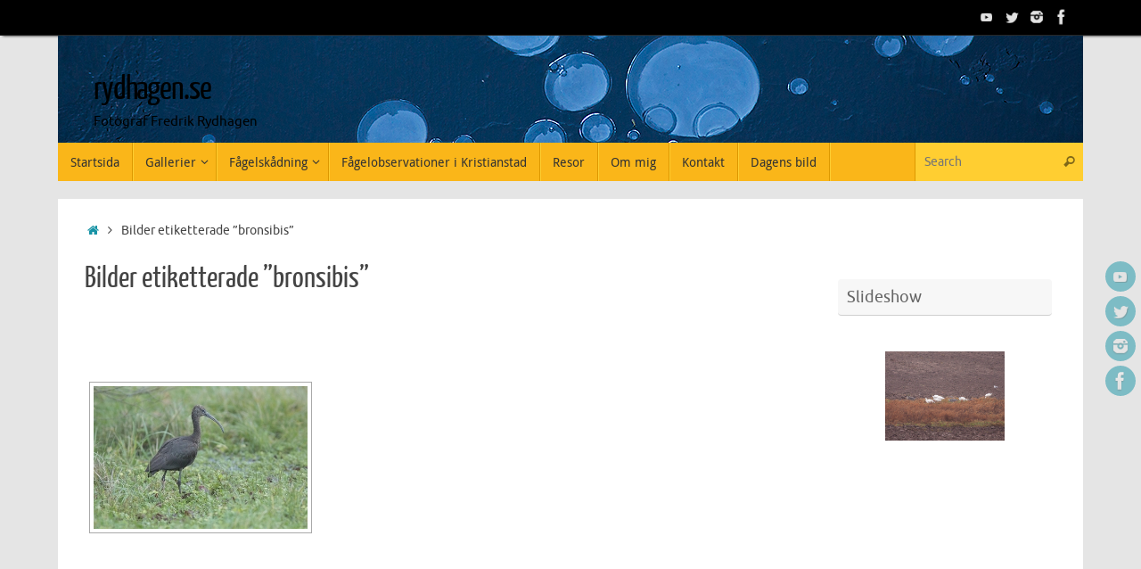

--- FILE ---
content_type: text/html; charset=UTF-8
request_url: https://www.rydhagen.se/ngg_tag/bronsibis/
body_size: 19505
content:
<!DOCTYPE html>
<html lang="sv-SE">
<head>
<meta name="viewport" content="width=device-width, user-scalable=yes, initial-scale=1.0, minimum-scale=1.0, maximum-scale=3.0">
<meta http-equiv="Content-Type" content="text/html; charset=UTF-8" />
<link rel="profile" href="https://gmpg.org/xfn/11" />
<link rel="pingback" href="https://www.rydhagen.se/xmlrpc.php" />
<title>Bronsibis &#8211; rydhagen.se</title>
<meta name='robots' content='max-image-preview:large' />
<link rel="alternate" type="application/rss+xml" title="rydhagen.se &raquo; Webbflöde" href="https://www.rydhagen.se/feed/" />
<link rel="alternate" type="application/rss+xml" title="rydhagen.se &raquo; Kommentarsflöde" href="https://www.rydhagen.se/comments/feed/" />
<link rel="alternate" type="application/rss+xml" title="Webbflöde för rydhagen.se &raquo; Bronsibis, Bildetikett" href="https://www.rydhagen.se/ngg_tag/bronsibis/feed/" />
<link rel="alternate" title="oEmbed (JSON)" type="application/json+oembed" href="https://www.rydhagen.se/wp-json/oembed/1.0/embed?url" />
<link rel="alternate" title="oEmbed (XML)" type="text/xml+oembed" href="https://www.rydhagen.se/wp-json/oembed/1.0/embed?url&#038;format=xml" />
<style id='wp-img-auto-sizes-contain-inline-css' type='text/css'>
img:is([sizes=auto i],[sizes^="auto," i]){contain-intrinsic-size:3000px 1500px}
/*# sourceURL=wp-img-auto-sizes-contain-inline-css */
</style>
<style id='wp-emoji-styles-inline-css' type='text/css'>

	img.wp-smiley, img.emoji {
		display: inline !important;
		border: none !important;
		box-shadow: none !important;
		height: 1em !important;
		width: 1em !important;
		margin: 0 0.07em !important;
		vertical-align: -0.1em !important;
		background: none !important;
		padding: 0 !important;
	}
/*# sourceURL=wp-emoji-styles-inline-css */
</style>
<style id='wp-block-library-inline-css' type='text/css'>
:root{--wp-block-synced-color:#7a00df;--wp-block-synced-color--rgb:122,0,223;--wp-bound-block-color:var(--wp-block-synced-color);--wp-editor-canvas-background:#ddd;--wp-admin-theme-color:#007cba;--wp-admin-theme-color--rgb:0,124,186;--wp-admin-theme-color-darker-10:#006ba1;--wp-admin-theme-color-darker-10--rgb:0,107,160.5;--wp-admin-theme-color-darker-20:#005a87;--wp-admin-theme-color-darker-20--rgb:0,90,135;--wp-admin-border-width-focus:2px}@media (min-resolution:192dpi){:root{--wp-admin-border-width-focus:1.5px}}.wp-element-button{cursor:pointer}:root .has-very-light-gray-background-color{background-color:#eee}:root .has-very-dark-gray-background-color{background-color:#313131}:root .has-very-light-gray-color{color:#eee}:root .has-very-dark-gray-color{color:#313131}:root .has-vivid-green-cyan-to-vivid-cyan-blue-gradient-background{background:linear-gradient(135deg,#00d084,#0693e3)}:root .has-purple-crush-gradient-background{background:linear-gradient(135deg,#34e2e4,#4721fb 50%,#ab1dfe)}:root .has-hazy-dawn-gradient-background{background:linear-gradient(135deg,#faaca8,#dad0ec)}:root .has-subdued-olive-gradient-background{background:linear-gradient(135deg,#fafae1,#67a671)}:root .has-atomic-cream-gradient-background{background:linear-gradient(135deg,#fdd79a,#004a59)}:root .has-nightshade-gradient-background{background:linear-gradient(135deg,#330968,#31cdcf)}:root .has-midnight-gradient-background{background:linear-gradient(135deg,#020381,#2874fc)}:root{--wp--preset--font-size--normal:16px;--wp--preset--font-size--huge:42px}.has-regular-font-size{font-size:1em}.has-larger-font-size{font-size:2.625em}.has-normal-font-size{font-size:var(--wp--preset--font-size--normal)}.has-huge-font-size{font-size:var(--wp--preset--font-size--huge)}.has-text-align-center{text-align:center}.has-text-align-left{text-align:left}.has-text-align-right{text-align:right}.has-fit-text{white-space:nowrap!important}#end-resizable-editor-section{display:none}.aligncenter{clear:both}.items-justified-left{justify-content:flex-start}.items-justified-center{justify-content:center}.items-justified-right{justify-content:flex-end}.items-justified-space-between{justify-content:space-between}.screen-reader-text{border:0;clip-path:inset(50%);height:1px;margin:-1px;overflow:hidden;padding:0;position:absolute;width:1px;word-wrap:normal!important}.screen-reader-text:focus{background-color:#ddd;clip-path:none;color:#444;display:block;font-size:1em;height:auto;left:5px;line-height:normal;padding:15px 23px 14px;text-decoration:none;top:5px;width:auto;z-index:100000}html :where(.has-border-color){border-style:solid}html :where([style*=border-top-color]){border-top-style:solid}html :where([style*=border-right-color]){border-right-style:solid}html :where([style*=border-bottom-color]){border-bottom-style:solid}html :where([style*=border-left-color]){border-left-style:solid}html :where([style*=border-width]){border-style:solid}html :where([style*=border-top-width]){border-top-style:solid}html :where([style*=border-right-width]){border-right-style:solid}html :where([style*=border-bottom-width]){border-bottom-style:solid}html :where([style*=border-left-width]){border-left-style:solid}html :where(img[class*=wp-image-]){height:auto;max-width:100%}:where(figure){margin:0 0 1em}html :where(.is-position-sticky){--wp-admin--admin-bar--position-offset:var(--wp-admin--admin-bar--height,0px)}@media screen and (max-width:600px){html :where(.is-position-sticky){--wp-admin--admin-bar--position-offset:0px}}

/*# sourceURL=wp-block-library-inline-css */
</style><style id='wp-block-calendar-inline-css' type='text/css'>
.wp-block-calendar{text-align:center}.wp-block-calendar td,.wp-block-calendar th{border:1px solid;padding:.25em}.wp-block-calendar th{font-weight:400}.wp-block-calendar caption{background-color:inherit}.wp-block-calendar table{border-collapse:collapse;width:100%}.wp-block-calendar table.has-background th{background-color:inherit}.wp-block-calendar table.has-text-color th{color:inherit}.wp-block-calendar :where(table:not(.has-text-color)){color:#40464d}.wp-block-calendar :where(table:not(.has-text-color)) td,.wp-block-calendar :where(table:not(.has-text-color)) th{border-color:#ddd}:where(.wp-block-calendar table:not(.has-background) th){background:#ddd}
/*# sourceURL=https://www.rydhagen.se/wp-includes/blocks/calendar/style.min.css */
</style>
<style id='wp-block-columns-inline-css' type='text/css'>
.wp-block-columns{box-sizing:border-box;display:flex;flex-wrap:wrap!important}@media (min-width:782px){.wp-block-columns{flex-wrap:nowrap!important}}.wp-block-columns{align-items:normal!important}.wp-block-columns.are-vertically-aligned-top{align-items:flex-start}.wp-block-columns.are-vertically-aligned-center{align-items:center}.wp-block-columns.are-vertically-aligned-bottom{align-items:flex-end}@media (max-width:781px){.wp-block-columns:not(.is-not-stacked-on-mobile)>.wp-block-column{flex-basis:100%!important}}@media (min-width:782px){.wp-block-columns:not(.is-not-stacked-on-mobile)>.wp-block-column{flex-basis:0;flex-grow:1}.wp-block-columns:not(.is-not-stacked-on-mobile)>.wp-block-column[style*=flex-basis]{flex-grow:0}}.wp-block-columns.is-not-stacked-on-mobile{flex-wrap:nowrap!important}.wp-block-columns.is-not-stacked-on-mobile>.wp-block-column{flex-basis:0;flex-grow:1}.wp-block-columns.is-not-stacked-on-mobile>.wp-block-column[style*=flex-basis]{flex-grow:0}:where(.wp-block-columns){margin-bottom:1.75em}:where(.wp-block-columns.has-background){padding:1.25em 2.375em}.wp-block-column{flex-grow:1;min-width:0;overflow-wrap:break-word;word-break:break-word}.wp-block-column.is-vertically-aligned-top{align-self:flex-start}.wp-block-column.is-vertically-aligned-center{align-self:center}.wp-block-column.is-vertically-aligned-bottom{align-self:flex-end}.wp-block-column.is-vertically-aligned-stretch{align-self:stretch}.wp-block-column.is-vertically-aligned-bottom,.wp-block-column.is-vertically-aligned-center,.wp-block-column.is-vertically-aligned-top{width:100%}
/*# sourceURL=https://www.rydhagen.se/wp-includes/blocks/columns/style.min.css */
</style>
<style id='global-styles-inline-css' type='text/css'>
:root{--wp--preset--aspect-ratio--square: 1;--wp--preset--aspect-ratio--4-3: 4/3;--wp--preset--aspect-ratio--3-4: 3/4;--wp--preset--aspect-ratio--3-2: 3/2;--wp--preset--aspect-ratio--2-3: 2/3;--wp--preset--aspect-ratio--16-9: 16/9;--wp--preset--aspect-ratio--9-16: 9/16;--wp--preset--color--black: #000000;--wp--preset--color--cyan-bluish-gray: #abb8c3;--wp--preset--color--white: #ffffff;--wp--preset--color--pale-pink: #f78da7;--wp--preset--color--vivid-red: #cf2e2e;--wp--preset--color--luminous-vivid-orange: #ff6900;--wp--preset--color--luminous-vivid-amber: #fcb900;--wp--preset--color--light-green-cyan: #7bdcb5;--wp--preset--color--vivid-green-cyan: #00d084;--wp--preset--color--pale-cyan-blue: #8ed1fc;--wp--preset--color--vivid-cyan-blue: #0693e3;--wp--preset--color--vivid-purple: #9b51e0;--wp--preset--gradient--vivid-cyan-blue-to-vivid-purple: linear-gradient(135deg,rgb(6,147,227) 0%,rgb(155,81,224) 100%);--wp--preset--gradient--light-green-cyan-to-vivid-green-cyan: linear-gradient(135deg,rgb(122,220,180) 0%,rgb(0,208,130) 100%);--wp--preset--gradient--luminous-vivid-amber-to-luminous-vivid-orange: linear-gradient(135deg,rgb(252,185,0) 0%,rgb(255,105,0) 100%);--wp--preset--gradient--luminous-vivid-orange-to-vivid-red: linear-gradient(135deg,rgb(255,105,0) 0%,rgb(207,46,46) 100%);--wp--preset--gradient--very-light-gray-to-cyan-bluish-gray: linear-gradient(135deg,rgb(238,238,238) 0%,rgb(169,184,195) 100%);--wp--preset--gradient--cool-to-warm-spectrum: linear-gradient(135deg,rgb(74,234,220) 0%,rgb(151,120,209) 20%,rgb(207,42,186) 40%,rgb(238,44,130) 60%,rgb(251,105,98) 80%,rgb(254,248,76) 100%);--wp--preset--gradient--blush-light-purple: linear-gradient(135deg,rgb(255,206,236) 0%,rgb(152,150,240) 100%);--wp--preset--gradient--blush-bordeaux: linear-gradient(135deg,rgb(254,205,165) 0%,rgb(254,45,45) 50%,rgb(107,0,62) 100%);--wp--preset--gradient--luminous-dusk: linear-gradient(135deg,rgb(255,203,112) 0%,rgb(199,81,192) 50%,rgb(65,88,208) 100%);--wp--preset--gradient--pale-ocean: linear-gradient(135deg,rgb(255,245,203) 0%,rgb(182,227,212) 50%,rgb(51,167,181) 100%);--wp--preset--gradient--electric-grass: linear-gradient(135deg,rgb(202,248,128) 0%,rgb(113,206,126) 100%);--wp--preset--gradient--midnight: linear-gradient(135deg,rgb(2,3,129) 0%,rgb(40,116,252) 100%);--wp--preset--font-size--small: 13px;--wp--preset--font-size--medium: 20px;--wp--preset--font-size--large: 36px;--wp--preset--font-size--x-large: 42px;--wp--preset--spacing--20: 0.44rem;--wp--preset--spacing--30: 0.67rem;--wp--preset--spacing--40: 1rem;--wp--preset--spacing--50: 1.5rem;--wp--preset--spacing--60: 2.25rem;--wp--preset--spacing--70: 3.38rem;--wp--preset--spacing--80: 5.06rem;--wp--preset--shadow--natural: 6px 6px 9px rgba(0, 0, 0, 0.2);--wp--preset--shadow--deep: 12px 12px 50px rgba(0, 0, 0, 0.4);--wp--preset--shadow--sharp: 6px 6px 0px rgba(0, 0, 0, 0.2);--wp--preset--shadow--outlined: 6px 6px 0px -3px rgb(255, 255, 255), 6px 6px rgb(0, 0, 0);--wp--preset--shadow--crisp: 6px 6px 0px rgb(0, 0, 0);}:where(.is-layout-flex){gap: 0.5em;}:where(.is-layout-grid){gap: 0.5em;}body .is-layout-flex{display: flex;}.is-layout-flex{flex-wrap: wrap;align-items: center;}.is-layout-flex > :is(*, div){margin: 0;}body .is-layout-grid{display: grid;}.is-layout-grid > :is(*, div){margin: 0;}:where(.wp-block-columns.is-layout-flex){gap: 2em;}:where(.wp-block-columns.is-layout-grid){gap: 2em;}:where(.wp-block-post-template.is-layout-flex){gap: 1.25em;}:where(.wp-block-post-template.is-layout-grid){gap: 1.25em;}.has-black-color{color: var(--wp--preset--color--black) !important;}.has-cyan-bluish-gray-color{color: var(--wp--preset--color--cyan-bluish-gray) !important;}.has-white-color{color: var(--wp--preset--color--white) !important;}.has-pale-pink-color{color: var(--wp--preset--color--pale-pink) !important;}.has-vivid-red-color{color: var(--wp--preset--color--vivid-red) !important;}.has-luminous-vivid-orange-color{color: var(--wp--preset--color--luminous-vivid-orange) !important;}.has-luminous-vivid-amber-color{color: var(--wp--preset--color--luminous-vivid-amber) !important;}.has-light-green-cyan-color{color: var(--wp--preset--color--light-green-cyan) !important;}.has-vivid-green-cyan-color{color: var(--wp--preset--color--vivid-green-cyan) !important;}.has-pale-cyan-blue-color{color: var(--wp--preset--color--pale-cyan-blue) !important;}.has-vivid-cyan-blue-color{color: var(--wp--preset--color--vivid-cyan-blue) !important;}.has-vivid-purple-color{color: var(--wp--preset--color--vivid-purple) !important;}.has-black-background-color{background-color: var(--wp--preset--color--black) !important;}.has-cyan-bluish-gray-background-color{background-color: var(--wp--preset--color--cyan-bluish-gray) !important;}.has-white-background-color{background-color: var(--wp--preset--color--white) !important;}.has-pale-pink-background-color{background-color: var(--wp--preset--color--pale-pink) !important;}.has-vivid-red-background-color{background-color: var(--wp--preset--color--vivid-red) !important;}.has-luminous-vivid-orange-background-color{background-color: var(--wp--preset--color--luminous-vivid-orange) !important;}.has-luminous-vivid-amber-background-color{background-color: var(--wp--preset--color--luminous-vivid-amber) !important;}.has-light-green-cyan-background-color{background-color: var(--wp--preset--color--light-green-cyan) !important;}.has-vivid-green-cyan-background-color{background-color: var(--wp--preset--color--vivid-green-cyan) !important;}.has-pale-cyan-blue-background-color{background-color: var(--wp--preset--color--pale-cyan-blue) !important;}.has-vivid-cyan-blue-background-color{background-color: var(--wp--preset--color--vivid-cyan-blue) !important;}.has-vivid-purple-background-color{background-color: var(--wp--preset--color--vivid-purple) !important;}.has-black-border-color{border-color: var(--wp--preset--color--black) !important;}.has-cyan-bluish-gray-border-color{border-color: var(--wp--preset--color--cyan-bluish-gray) !important;}.has-white-border-color{border-color: var(--wp--preset--color--white) !important;}.has-pale-pink-border-color{border-color: var(--wp--preset--color--pale-pink) !important;}.has-vivid-red-border-color{border-color: var(--wp--preset--color--vivid-red) !important;}.has-luminous-vivid-orange-border-color{border-color: var(--wp--preset--color--luminous-vivid-orange) !important;}.has-luminous-vivid-amber-border-color{border-color: var(--wp--preset--color--luminous-vivid-amber) !important;}.has-light-green-cyan-border-color{border-color: var(--wp--preset--color--light-green-cyan) !important;}.has-vivid-green-cyan-border-color{border-color: var(--wp--preset--color--vivid-green-cyan) !important;}.has-pale-cyan-blue-border-color{border-color: var(--wp--preset--color--pale-cyan-blue) !important;}.has-vivid-cyan-blue-border-color{border-color: var(--wp--preset--color--vivid-cyan-blue) !important;}.has-vivid-purple-border-color{border-color: var(--wp--preset--color--vivid-purple) !important;}.has-vivid-cyan-blue-to-vivid-purple-gradient-background{background: var(--wp--preset--gradient--vivid-cyan-blue-to-vivid-purple) !important;}.has-light-green-cyan-to-vivid-green-cyan-gradient-background{background: var(--wp--preset--gradient--light-green-cyan-to-vivid-green-cyan) !important;}.has-luminous-vivid-amber-to-luminous-vivid-orange-gradient-background{background: var(--wp--preset--gradient--luminous-vivid-amber-to-luminous-vivid-orange) !important;}.has-luminous-vivid-orange-to-vivid-red-gradient-background{background: var(--wp--preset--gradient--luminous-vivid-orange-to-vivid-red) !important;}.has-very-light-gray-to-cyan-bluish-gray-gradient-background{background: var(--wp--preset--gradient--very-light-gray-to-cyan-bluish-gray) !important;}.has-cool-to-warm-spectrum-gradient-background{background: var(--wp--preset--gradient--cool-to-warm-spectrum) !important;}.has-blush-light-purple-gradient-background{background: var(--wp--preset--gradient--blush-light-purple) !important;}.has-blush-bordeaux-gradient-background{background: var(--wp--preset--gradient--blush-bordeaux) !important;}.has-luminous-dusk-gradient-background{background: var(--wp--preset--gradient--luminous-dusk) !important;}.has-pale-ocean-gradient-background{background: var(--wp--preset--gradient--pale-ocean) !important;}.has-electric-grass-gradient-background{background: var(--wp--preset--gradient--electric-grass) !important;}.has-midnight-gradient-background{background: var(--wp--preset--gradient--midnight) !important;}.has-small-font-size{font-size: var(--wp--preset--font-size--small) !important;}.has-medium-font-size{font-size: var(--wp--preset--font-size--medium) !important;}.has-large-font-size{font-size: var(--wp--preset--font-size--large) !important;}.has-x-large-font-size{font-size: var(--wp--preset--font-size--x-large) !important;}
:where(.wp-block-columns.is-layout-flex){gap: 2em;}:where(.wp-block-columns.is-layout-grid){gap: 2em;}
/*# sourceURL=global-styles-inline-css */
</style>
<style id='core-block-supports-inline-css' type='text/css'>
.wp-container-core-columns-is-layout-9d6595d7{flex-wrap:nowrap;}
/*# sourceURL=core-block-supports-inline-css */
</style>

<style id='classic-theme-styles-inline-css' type='text/css'>
/*! This file is auto-generated */
.wp-block-button__link{color:#fff;background-color:#32373c;border-radius:9999px;box-shadow:none;text-decoration:none;padding:calc(.667em + 2px) calc(1.333em + 2px);font-size:1.125em}.wp-block-file__button{background:#32373c;color:#fff;text-decoration:none}
/*# sourceURL=/wp-includes/css/classic-themes.min.css */
</style>
<link rel='stylesheet' id='contact-form-7-css' href='https://www.rydhagen.se/wp-content/plugins/contact-form-7/includes/css/styles.css?ver=6.0.3' type='text/css' media='all' />
<link rel='stylesheet' id='ngg_trigger_buttons-css' href='https://www.rydhagen.se/wp-content/plugins/nextgen-gallery/static/GalleryDisplay/trigger_buttons.css?ver=3.59.9' type='text/css' media='all' />
<link rel='stylesheet' id='fancybox-0-css' href='https://www.rydhagen.se/wp-content/plugins/nextgen-gallery/static/Lightbox/fancybox/jquery.fancybox-1.3.4.css?ver=3.59.9' type='text/css' media='all' />
<link rel='stylesheet' id='fontawesome_v4_shim_style-css' href='https://www.rydhagen.se/wp-content/plugins/nextgen-gallery/static/FontAwesome/css/v4-shims.min.css?ver=a46568e4fd1c87064c8d668ce66c8900' type='text/css' media='all' />
<link rel='stylesheet' id='fontawesome-css' href='https://www.rydhagen.se/wp-content/plugins/nextgen-gallery/static/FontAwesome/css/all.min.css?ver=a46568e4fd1c87064c8d668ce66c8900' type='text/css' media='all' />
<link rel='stylesheet' id='nextgen_pagination_style-css' href='https://www.rydhagen.se/wp-content/plugins/nextgen-gallery/static/GalleryDisplay/pagination_style.css?ver=3.59.9' type='text/css' media='all' />
<link rel='stylesheet' id='nextgen_basic_thumbnails_style-css' href='https://www.rydhagen.se/wp-content/plugins/nextgen-gallery/static/Thumbnails/nextgen_basic_thumbnails.css?ver=3.59.9' type='text/css' media='all' />
<link rel='stylesheet' id='tempera-fonts-css' href='https://www.rydhagen.se/wp-content/themes/tempera/fonts/fontfaces.css?ver=1.8.2' type='text/css' media='all' />
<link rel='stylesheet' id='tempera-style-css' href='https://www.rydhagen.se/wp-content/themes/tempera/style.css?ver=1.8.2' type='text/css' media='all' />
<style id='tempera-style-inline-css' type='text/css'>
#header, #main, #topbar-inner { max-width: 1150px; } #container.one-column { } #container.two-columns-right #secondary { width:250px; float:right; } #container.two-columns-right #content { width:calc(100% - 280px); float:left; } #container.two-columns-left #primary { width:250px; float:left; } #container.two-columns-left #content { width:calc(100% - 280px); float:right; } #container.three-columns-right .sidey { width:125px; float:left; } #container.three-columns-right #primary { margin-left:15px; margin-right:15px; } #container.three-columns-right #content { width: calc(100% - 280px); float:left;} #container.three-columns-left .sidey { width:125px; float:left; } #container.three-columns-left #secondary {margin-left:15px; margin-right:15px; } #container.three-columns-left #content { width: calc(100% - 280px); float:right; } #container.three-columns-sided .sidey { width:125px; float:left; } #container.three-columns-sided #secondary { float:right; } #container.three-columns-sided #content { width: calc(100% - 310px); float:right; margin: 0 155px 0 -1150px; } body { font-family: Ubuntu; } #content h1.entry-title a, #content h2.entry-title a, #content h1.entry-title , #content h2.entry-title { font-family: "Yanone Kaffeesatz Regular"; } .widget-title, .widget-title a { font-family: inherit; } .entry-content h1, .entry-content h2, .entry-content h3, .entry-content h4, .entry-content h5, .entry-content h6, #comments #reply-title, .nivo-caption h2, #front-text1 h2, #front-text2 h2, .column-header-image, .column-header-noimage { font-family: Ubuntu; } #site-title span a { font-family: "Yanone Kaffeesatz Regular"; } #access ul li a, #access ul li a span { font-family: "Droid Sans"; } body { color: #444444; background-color: #171717 } a { color: #1693A5; } a:hover,.entry-meta span a:hover, .comments-link a:hover { color: #D6341D; } #header { ; } #site-title span a { color:#000000; } #site-description { color:#000000; } .socials a { background-color: #1693A5; } .socials .socials-hover { background-color: #D6341D; } /* Main menu top level */ #access a, #nav-toggle span, li.menu-main-search .searchform input[type="search"] { color: #333333; } li.menu-main-search .searchform input[type="search"] { background-color: #ffce31; border-left-color: #dc9800; } #access, #nav-toggle {background-color: #fab619; } #access > .menu > ul > li > a > span { border-color: #dc9800; -webkit-box-shadow: 1px 0 0 #ffce31; box-shadow: 1px 0 0 #ffce31; } /*.rtl #access > .menu > ul > li > a > span { -webkit-box-shadow: -1px 0 0 #ffce31; box-shadow: -1px 0 0 #ffce31; } */ #access a:hover {background-color: #ffc326; } #access ul li.current_page_item > a, #access ul li.current-menu-item > a, #access ul li.current_page_ancestor > a, #access ul li.current-menu-ancestor > a { background-color: #ffc326; } /* Main menu Submenus */ #access > .menu > ul > li > ul:before {border-bottom-color:#2D2D2D;} #access ul ul ul li:first-child:before { border-right-color:#2D2D2D;} #access ul ul li { background-color:#2D2D2D; border-top-color:#3b3b3b; border-bottom-color:#222222} #access ul ul li a{color:#BBBBBB} #access ul ul li a:hover{background:#3b3b3b} #access ul ul li.current_page_item > a, #access ul ul li.current-menu-item > a, #access ul ul li.current_page_ancestor > a, #access ul ul li.current-menu-ancestor > a { background-color:#3b3b3b; } #topbar { background-color: #000000;border-bottom-color:#282828; box-shadow:3px 0 3px #000000; } .topmenu ul li a, .topmenu .searchsubmit { color: #CCCCCC; } .topmenu ul li a:hover, .topmenu .searchform input[type="search"] { color: #EEEEEE; border-bottom-color: rgba( 22,147,165, 0.5); } #main { background-color: #FFFFFF; } #author-info, #entry-author-info, #content .page-title { border-color: #1693A5; background: #F7F7F7; } #entry-author-info #author-avatar, #author-info #author-avatar { border-color: #EEEEEE; } .sidey .widget-container { color: #333333; ; } .sidey .widget-title { color: #666666; background-color: #F7F7F7;border-color:#cfcfcf;} .sidey .widget-container a {} .sidey .widget-container a:hover {} .entry-content h1, .entry-content h2, .entry-content h3, .entry-content h4, .entry-content h5, .entry-content h6 { color: #444444; } .sticky .entry-header {border-color:#1693A5 } .entry-title, .entry-title a { color: #444444; } .entry-title a:hover { color: #000000; } #content span.entry-format { color: #333333; background-color: #fab619; } #footer { color: #AAAAAA; ; } #footer2 { color: #AAAAAA; background-color: #F7F7F7; } #footer a { ; } #footer a:hover { ; } #footer2 a, .footermenu ul li:after { ; } #footer2 a:hover { ; } #footer .widget-container { color: #333333; ; } #footer .widget-title { color: #666666; background-color: #F7F7F7;border-color:#cfcfcf } a.continue-reading-link, #cryout_ajax_more_trigger { color:#333333; background:#fab619; border-bottom-color:#1693A5; } a.continue-reading-link:hover { border-bottom-color:#D6341D; } a.continue-reading-link i.crycon-right-dir {color:#1693A5} a.continue-reading-link:hover i.crycon-right-dir {color:#D6341D} .page-link a, .page-link > span > em {border-color:#CCCCCC} .columnmore a {background:#1693A5;color:#F7F7F7} .columnmore a:hover {background:#D6341D;} .button, #respond .form-submit input#submit, input[type="submit"], input[type="reset"] { background-color: #1693A5; } .button:hover, #respond .form-submit input#submit:hover { background-color: #D6341D; } .entry-content tr th, .entry-content thead th { color: #444444; } .entry-content table, .entry-content fieldset, .entry-content tr td, .entry-content tr th, .entry-content thead th { border-color: #CCCCCC; } .entry-content tr.even td { background-color: #F7F7F7 !important; } hr { border-color: #CCCCCC; } input[type="text"], input[type="password"], input[type="email"], textarea, select, input[type="color"],input[type="date"],input[type="datetime"],input[type="datetime-local"],input[type="month"],input[type="number"],input[type="range"], input[type="search"],input[type="tel"],input[type="time"],input[type="url"],input[type="week"] { background-color: #F7F7F7; border-color: #CCCCCC #EEEEEE #EEEEEE #CCCCCC; color: #444444; } input[type="submit"], input[type="reset"] { color: #FFFFFF; background-color: #1693A5; } input[type="text"]:hover, input[type="password"]:hover, input[type="email"]:hover, textarea:hover, input[type="color"]:hover, input[type="date"]:hover, input[type="datetime"]:hover, input[type="datetime-local"]:hover, input[type="month"]:hover, input[type="number"]:hover, input[type="range"]:hover, input[type="search"]:hover, input[type="tel"]:hover, input[type="time"]:hover, input[type="url"]:hover, input[type="week"]:hover { background-color: rgba(247,247,247,0.4); } .entry-content pre { border-color: #CCCCCC; border-bottom-color:#1693A5;} .entry-content code { background-color:#F7F7F7;} .entry-content blockquote { border-color: #EEEEEE; } abbr, acronym { border-color: #444444; } .comment-meta a { color: #444444; } #respond .form-allowed-tags { color: #999999; } .entry-meta .crycon-metas:before {color:#CCCCCC;} .entry-meta span a, .comments-link a, .entry-meta {color:#666666;} .entry-meta span a:hover, .comments-link a:hover {} .nav-next a:hover {} .nav-previous a:hover { } .pagination { border-color:#ededed;} .pagination span, .pagination a { background:#F7F7F7; border-left-color:#dddddd; border-right-color:#ffffff; } .pagination a:hover { background: #ffffff; } #searchform input[type="text"] {color:#999999;} .caption-accented .wp-caption { background-color:rgba(22,147,165,0.8); color:#FFFFFF} .tempera-image-one .entry-content img[class*='align'], .tempera-image-one .entry-summary img[class*='align'], .tempera-image-two .entry-content img[class*='align'], .tempera-image-two .entry-summary img[class*='align'], .tempera-image-one .entry-content [class*='wp-block'][class*='align'] img, .tempera-image-one .entry-summary [class*='wp-block'][class*='align'] img, .tempera-image-two .entry-content [class*='wp-block'][class*='align'] img, .tempera-image-two .entry-summary [class*='wp-block'][class*='align'] img { border-color:#1693A5;} html { font-size:15px; line-height:1.7; } .entry-content, .entry-summary, #frontpage blockquote { text-align:inherit; } .entry-content, .entry-summary, .widget-area { ; } #bg_image {display:block;margin:0 auto;} #content h1.entry-title, #content h2.entry-title { font-size:34px ;} .widget-title, .widget-title a { font-size:18px ;} h1 { font-size: 2.526em; } h2 { font-size: 2.202em; } h3 { font-size: 1.878em; } h4 { font-size: 1.554em; } h5 { font-size: 1.23em; } h6 { font-size: 0.906em; } #site-title { font-size:38px ;} #access ul li a, li.menu-main-search .searchform input[type="search"] { font-size:14px ;} .nocomments, .nocomments2 {display:none;} #header-container > div { margin:40px 0 0 40px;} .entry-content p, .entry-content ul, .entry-content ol, .entry-content dd, .entry-content pre, .entry-content hr, .entry-summary p, .commentlist p { margin-bottom: 1.0em; } header.entry-header > .entry-meta { display: none; } #toTop {background:#FFFFFF;margin-left:1300px;} #toTop:hover .crycon-back2top:before {color:#D6341D;} @media (max-width: 1195px) { #footer2 #toTop { position: relative; margin-left: auto !important; margin-right: auto !important; bottom: 0; display: block; width: 45px; border-radius: 4px 4px 0 0; opacity: 1; } } #main {margin-top:20px; } #forbottom {margin-left: 30px; margin-right: 30px;} #header-widget-area { width: 33%; } #branding { height:120px; } @media (max-width: 1920px) {#branding, #bg_image { display: block; height:auto; max-width:100%; min-height:inherit !important; display: block; } } 
/* Tempera Custom CSS */ P.blocktext { margin-left: auto; margin-right: auto; width: 6em }
/*# sourceURL=tempera-style-inline-css */
</style>
<link rel='stylesheet' id='tempera-mobile-css' href='https://www.rydhagen.se/wp-content/themes/tempera/styles/style-mobile.css?ver=1.8.2' type='text/css' media='all' />
<link rel='stylesheet' id='nextgen_widgets_style-css' href='https://www.rydhagen.se/wp-content/plugins/nextgen-gallery/static/Widget/display.css?ver=3.59.9' type='text/css' media='all' />
<link rel='stylesheet' id='ngg_basic_slideshow_style-css' href='https://www.rydhagen.se/wp-content/plugins/nextgen-gallery/static/Slideshow/ngg_basic_slideshow.css?ver=3.59.9' type='text/css' media='all' />
<link rel='stylesheet' id='ngg_slick_slideshow_style-css' href='https://www.rydhagen.se/wp-content/plugins/nextgen-gallery/static/Slideshow/slick/slick.css?ver=3.59.9' type='text/css' media='all' />
<link rel='stylesheet' id='ngg_slick_slideshow_theme-css' href='https://www.rydhagen.se/wp-content/plugins/nextgen-gallery/static/Slideshow/slick/slick-theme.css?ver=3.59.9' type='text/css' media='all' />
<link rel='stylesheet' id='nextgen_basic_slideshow_style-css' href='https://www.rydhagen.se/wp-content/plugins/nextgen-gallery/static/Slideshow/ngg_basic_slideshow.css?ver=3.59.9' type='text/css' media='all' />
<script type="text/javascript" src="https://www.rydhagen.se/wp-includes/js/jquery/jquery.min.js?ver=3.7.1" id="jquery-core-js"></script>
<script type="text/javascript" src="https://www.rydhagen.se/wp-includes/js/jquery/jquery-migrate.min.js?ver=3.4.1" id="jquery-migrate-js"></script>
<script type="text/javascript" id="photocrati_ajax-js-extra">
/* <![CDATA[ */
var photocrati_ajax = {"url":"https://www.rydhagen.se/index.php?photocrati_ajax=1","rest_url":"https://www.rydhagen.se/wp-json/","wp_home_url":"https://www.rydhagen.se","wp_site_url":"https://www.rydhagen.se","wp_root_url":"https://www.rydhagen.se","wp_plugins_url":"https://www.rydhagen.se/wp-content/plugins","wp_content_url":"https://www.rydhagen.se/wp-content","wp_includes_url":"https://www.rydhagen.se/wp-includes/","ngg_param_slug":"nggallery","rest_nonce":"8d612d09b3"};
//# sourceURL=photocrati_ajax-js-extra
/* ]]> */
</script>
<script type="text/javascript" src="https://www.rydhagen.se/wp-content/plugins/nextgen-gallery/static/Legacy/ajax.min.js?ver=3.59.9" id="photocrati_ajax-js"></script>
<script type="text/javascript" src="https://www.rydhagen.se/wp-content/plugins/nextgen-gallery/static/FontAwesome/js/v4-shims.min.js?ver=5.3.1" id="fontawesome_v4_shim-js"></script>
<script type="text/javascript" defer crossorigin="anonymous" data-auto-replace-svg="false" data-keep-original-source="false" data-search-pseudo-elements src="https://www.rydhagen.se/wp-content/plugins/nextgen-gallery/static/FontAwesome/js/all.min.js?ver=5.3.1" id="fontawesome-js"></script>
<script type="text/javascript" src="https://www.rydhagen.se/wp-content/plugins/nextgen-gallery/static/Thumbnails/nextgen_basic_thumbnails.js?ver=3.59.9" id="nextgen_basic_thumbnails_script-js"></script>
<script type="text/javascript" src="https://www.rydhagen.se/wp-content/plugins/nextgen-gallery/static/Slideshow/slick/slick-1.8.0-modded.js?ver=3.59.9" id="ngg_slick-js"></script>
<link rel="https://api.w.org/" href="https://www.rydhagen.se/wp-json/" /><link rel="alternate" title="JSON" type="application/json" href="https://www.rydhagen.se/wp-json/wp/v2/posts/0" /><link rel="EditURI" type="application/rsd+xml" title="RSD" href="https://www.rydhagen.se/xmlrpc.php?rsd" />

<style type="text/css" id="custom-background-css">
body.custom-background { background-color: #e5e5e5; }
</style>
		<!--[if lt IE 9]>
	<script>
	document.createElement('header');
	document.createElement('nav');
	document.createElement('section');
	document.createElement('article');
	document.createElement('aside');
	document.createElement('footer');
	</script>
	<![endif]-->
	</head>
<body data-rsssl=1 class="wp-singular -template-default page page-id- custom-background wp-theme-tempera tempera-image-five caption-dark magazine-layout tempera-comment-placeholders tempera-menu-left">

	<a class="skip-link screen-reader-text" href="#main" title="Skip to content"> Skip to content </a>
	
<div id="wrapper" class="hfeed">
<div id="topbar" ><div id="topbar-inner"> <div class="socials" id="sheader">
			<a  target="_blank"  href="#"
			class="socialicons social-YouTube" title="YouTube">
				<img alt="YouTube" src="https://www.rydhagen.se/wp-content/themes/tempera/images/socials/YouTube.png" />
			</a>
			<a  target="_blank"  href="#"
			class="socialicons social-Twitter" title="Twitter">
				<img alt="Twitter" src="https://www.rydhagen.se/wp-content/themes/tempera/images/socials/Twitter.png" />
			</a>
			<a  target="_blank"  href="#rydhagen_photography"
			class="socialicons social-Instagram" title="rydhagen_photography">
				<img alt="Instagram" src="https://www.rydhagen.se/wp-content/themes/tempera/images/socials/Instagram.png" />
			</a>
			<a  target="_blank"  href="https://www.facebook.com/rydhagense-1801402366808023/"
			class="socialicons social-Facebook" title="rydhagen.se på facebook">
				<img alt="Facebook" src="https://www.rydhagen.se/wp-content/themes/tempera/images/socials/Facebook.png" />
			</a></div> </div></div>
<div class="socials" id="srights">
			<a  target="_blank"  href="#"
			class="socialicons social-YouTube" title="YouTube">
				<img alt="YouTube" src="https://www.rydhagen.se/wp-content/themes/tempera/images/socials/YouTube.png" />
			</a>
			<a  target="_blank"  href="#"
			class="socialicons social-Twitter" title="Twitter">
				<img alt="Twitter" src="https://www.rydhagen.se/wp-content/themes/tempera/images/socials/Twitter.png" />
			</a>
			<a  target="_blank"  href="#rydhagen_photography"
			class="socialicons social-Instagram" title="rydhagen_photography">
				<img alt="Instagram" src="https://www.rydhagen.se/wp-content/themes/tempera/images/socials/Instagram.png" />
			</a>
			<a  target="_blank"  href="https://www.facebook.com/rydhagense-1801402366808023/"
			class="socialicons social-Facebook" title="rydhagen.se på facebook">
				<img alt="Facebook" src="https://www.rydhagen.se/wp-content/themes/tempera/images/socials/Facebook.png" />
			</a></div>
<div id="header-full">
	<header id="header">
		<div id="masthead">
			<div id="branding" role="banner" >
				<img id="bg_image" alt="rydhagen.se" title="rydhagen.se" src="https://www.rydhagen.se/wp-content/uploads/2018/02/bubbloriis.jpg"  />	<div id="header-container">
	<div><div id="site-title"><span> <a href="https://www.rydhagen.se/" title="rydhagen.se" rel="home">rydhagen.se</a> </span></div><div id="site-description" >Fotograf Fredrik Rydhagen</div></div></div>								<div style="clear:both;"></div>
			</div><!-- #branding -->
			<button id="nav-toggle"><span>&nbsp;</span></button>
			<nav id="access" class="jssafe" role="navigation">
					<div class="skip-link screen-reader-text"><a href="#content" title="Skip to content">
		Skip to content	</a></div>
	<div class="menu"><ul id="prime_nav" class="menu"><li id="menu-item-17" class="menu-item menu-item-type-post_type menu-item-object-page menu-item-17"><a href="https://www.rydhagen.se/startsida/"><span>Startsida</span></a></li>
<li id="menu-item-6641" class="menu-item menu-item-type-post_type menu-item-object-page menu-item-has-children menu-item-6641"><a href="https://www.rydhagen.se/gallerier/"><span>Gallerier</span></a>
<ul class="sub-menu">
	<li id="menu-item-7791" class="menu-item menu-item-type-post_type menu-item-object-page menu-item-7791"><a href="https://www.rydhagen.se/fagelgalleri-1/"><span>Fågelgalleri</span></a></li>
	<li id="menu-item-7796" class="menu-item menu-item-type-post_type menu-item-object-page menu-item-7796"><a href="https://www.rydhagen.se/fagelgalleri-2-tattingar/"><span>Fågelgalleri 2 – tättingar</span></a></li>
	<li id="menu-item-7798" class="menu-item menu-item-type-post_type menu-item-object-page menu-item-has-children menu-item-7798"><a href="https://www.rydhagen.se/daggdjur-2/"><span>Däggdjur</span></a>
	<ul class="sub-menu">
		<li id="menu-item-8495" class="menu-item menu-item-type-post_type menu-item-object-page menu-item-8495"><a href="https://www.rydhagen.se/finland-2022/"><span>Finland 2022</span></a></li>
		<li id="menu-item-8496" class="menu-item menu-item-type-post_type menu-item-object-page menu-item-8496"><a href="https://www.rydhagen.se/bilder-fran-fotoresa-till-finland-2019/"><span>Bilder från fotoresa till Finland 2019</span></a></li>
	</ul>
</li>
	<li id="menu-item-7800" class="menu-item menu-item-type-post_type menu-item-object-page menu-item-7800"><a href="https://www.rydhagen.se/insekter-och-kryp/"><span>Insekter och kryp</span></a></li>
	<li id="menu-item-7797" class="menu-item menu-item-type-post_type menu-item-object-page menu-item-7797"><a href="https://www.rydhagen.se/vaxter-2/"><span>Växter</span></a></li>
	<li id="menu-item-7802" class="menu-item menu-item-type-post_type menu-item-object-page menu-item-7802"><a href="https://www.rydhagen.se/galleri-landskap-och-miljoer/"><span>Galleri landskap och miljöer</span></a></li>
	<li id="menu-item-7801" class="menu-item menu-item-type-post_type menu-item-object-page menu-item-7801"><a href="https://www.rydhagen.se/galleri-svartvitt/"><span>Galleri svartvitt</span></a></li>
	<li id="menu-item-8703" class="menu-item menu-item-type-post_type menu-item-object-page menu-item-8703"><a href="https://www.rydhagen.se/norrsken/"><span>Norrsken</span></a></li>
</ul>
</li>
<li id="menu-item-49" class="menu-item menu-item-type-post_type menu-item-object-page menu-item-has-children menu-item-49"><a href="https://www.rydhagen.se/fagelskadning/"><span>Fågelskådning</span></a>
<ul class="sub-menu">
	<li id="menu-item-8957" class="menu-item menu-item-type-post_type menu-item-object-page menu-item-8957"><a href="https://www.rydhagen.se/oland-oktober-2024/"><span>Öland oktober 2024</span></a></li>
</ul>
</li>
<li id="menu-item-75" class="menu-item menu-item-type-post_type menu-item-object-page menu-item-75"><a href="https://www.rydhagen.se/fagelobservationer-i-kristianstad/"><span>Fågelobservationer i Kristianstad</span></a></li>
<li id="menu-item-48" class="menu-item menu-item-type-post_type menu-item-object-page menu-item-48"><a href="https://www.rydhagen.se/resor/"><span>Resor</span></a></li>
<li id="menu-item-233" class="menu-item menu-item-type-post_type menu-item-object-page menu-item-233"><a href="https://www.rydhagen.se/om-mig/"><span>Om mig</span></a></li>
<li id="menu-item-79" class="menu-item menu-item-type-post_type menu-item-object-page menu-item-79"><a href="https://www.rydhagen.se/kontakt/"><span>Kontakt</span></a></li>
<li id="menu-item-7391" class="menu-item menu-item-type-post_type menu-item-object-page menu-item-7391"><a href="https://www.rydhagen.se/dagens-bild/"><span>Dagens bild</span></a></li>
<li class='menu-main-search'> 
<form role="search" method="get" class="searchform" action="https://www.rydhagen.se/">
	<label>
		<span class="screen-reader-text">Search for:</span>
		<input type="search" class="s" placeholder="Search" value="" name="s" />
	</label>
	<button type="submit" class="searchsubmit"><span class="screen-reader-text">Search</span><i class="crycon-search"></i></button>
</form>
 </li></ul></div>			</nav><!-- #access -->
		</div><!-- #masthead -->
	</header><!-- #header -->
</div><!-- #header-full -->

<div style="clear:both;height:0;"> </div>

<div id="main" class="main">
			<div  id="forbottom" >
		
		<div style="clear:both;"> </div>

				<section id="container" class="two-columns-right">

			<div id="content" role="main">
			<div class="breadcrumbs"><a href="https://www.rydhagen.se"><i class="crycon-homebread"></i><span class="screen-reader-text">Home</span></a><i class="crycon-angle-right"></i> <span class="current">Bilder etiketterade &#8221;bronsibis&#8221;</span></div><!--breadcrumbs-->
				
			<div id="post-0" class="post-0 page type-page status-publish hentry">
									<h1 class="entry-title">Bilder etiketterade &#8221;bronsibis&#8221;</h1>
				
				<div class="entry-content">
					<!-- index.php -->
<div
	class="ngg-galleryoverview
	 ngg-ajax-pagination-none	"
	id="ngg-gallery-13ac1ebc1a9ca1b63dbf09df1fd08ee1-1">

		<div class="slideshowlink">
		<a href='https://www.rydhagen.se/ngg_tag/bronsibis/nggallery/slideshow'>[Visa bildspel]</a>

	</div>
			<!-- Thumbnails -->
				<div id="ngg-image-0" class="ngg-gallery-thumbnail-box"
											>
						<div class="ngg-gallery-thumbnail">
			<a href="https://www.rydhagen.se/wp-content/gallery/faglar-i-kristianstad-och-lite-till/Bronsibis.jpg"
				title=""
				data-src="https://www.rydhagen.se/wp-content/gallery/faglar-i-kristianstad-och-lite-till/Bronsibis.jpg"
				data-thumbnail="https://www.rydhagen.se/wp-content/gallery/faglar-i-kristianstad-och-lite-till/thumbs/thumbs_Bronsibis.jpg"
				data-image-id="839"
				data-title="Bronsibis"
				data-description=""
				data-image-slug="bronsibis"
				class="ngg-fancybox" rel="13ac1ebc1a9ca1b63dbf09df1fd08ee1">
				<img
					title="Bronsibis"
					alt="Bronsibis"
					src="https://www.rydhagen.se/wp-content/gallery/faglar-i-kristianstad-och-lite-till/cache/Bronsibis.jpg-nggid03839-ngg0dyn-240x160x100-00f0w010c011r110f110r010t010.jpg"
					width="240"
					height="160"
					style="max-width:100%;"
				/>
			</a>
		</div>
							</div>
			
							
		
		<!-- Pagination -->
		<div class='ngg-clear'></div>	</div>

					<div style="clear:both;"></div>
														</div><!-- .entry-content -->
			</div><!-- #post-## -->

	 <div id="comments" class="hideme"> 			<h3 id="comments-title"><i class="crycon-replies" ></i>
				0 Comments:			</h3>
	<ol class="commentlist">
			<li class="comment even thread-even depth-1" id="li-comment-12">
		<div id="comment-12">
		<div class="comment-author vcard">
			<div class='avatar-container' ><img alt='' src='https://secure.gravatar.com/avatar/3bf8ae52abf05a47a8ecf85dc53314fa91c6345edb3c699bc7f20060bce43627?s=60&#038;d=mm&#038;r=g' srcset='https://secure.gravatar.com/avatar/3bf8ae52abf05a47a8ecf85dc53314fa91c6345edb3c699bc7f20060bce43627?s=120&#038;d=mm&#038;r=g 2x' class='avatar avatar-60 photo' height='60' width='60' decoding='async'/></div>			<div class="comment-details">
				<cite class="fn">Margareta</cite> 				<div class="comment-meta commentmetadata">
					<a href="https://www.rydhagen.se/startsida/#comment-12">
					16 juni, 2016 at 22:14</a>				</div><!-- .comment-meta .commentmetadata -->
			</div> <!-- .comment-details -->
		</div><!-- .comment-author .vcard -->

		<div class="comment-body">
					
			<p>Snygg sida</p>
			<div class="reply">
				<a rel="nofollow" class="comment-reply-link" href="https://www.rydhagen.se/startsida/?replytocom=12#respond" data-commentid="12" data-postid="2" data-belowelement="comment-12" data-respondelement="respond" data-replyto="Svar till Margareta" aria-label="Svar till Margareta"><i class="crycon-reply"></i>Reply</a>			</div><!-- .reply -->
		</div>

	</div><!-- #comment-##  -->

	<ul class="children">
	<li class="comment byuser comment-author-fredrik-rydhagen odd alt depth-2" id="li-comment-13">
		<div id="comment-13">
		<div class="comment-author vcard">
			<div class='avatar-container' ><img alt='' src='https://secure.gravatar.com/avatar/c1f9809147964d63d9bfff5c8a99e7222a6328541214ed82a5406c2335d55839?s=60&#038;d=mm&#038;r=g' srcset='https://secure.gravatar.com/avatar/c1f9809147964d63d9bfff5c8a99e7222a6328541214ed82a5406c2335d55839?s=120&#038;d=mm&#038;r=g 2x' class='avatar avatar-60 photo' height='60' width='60' decoding='async'/></div>			<div class="comment-details">
				<cite class="fn">Fredrik Rydhagen</cite> 				<div class="comment-meta commentmetadata">
					<a href="https://www.rydhagen.se/startsida/#comment-13">
					16 juni, 2016 at 22:15</a>				</div><!-- .comment-meta .commentmetadata -->
			</div> <!-- .comment-details -->
		</div><!-- .comment-author .vcard -->

		<div class="comment-body">
					
			<p>Tack Margareta! Det finns mycket kvar att göra på den, till exempel behöver jag strukturera upp gallerierna. Men det kommer med tiden!</p>
			<div class="reply">
				<a rel="nofollow" class="comment-reply-link" href="https://www.rydhagen.se/startsida/?replytocom=13#respond" data-commentid="13" data-postid="2" data-belowelement="comment-13" data-respondelement="respond" data-replyto="Svar till Fredrik Rydhagen" aria-label="Svar till Fredrik Rydhagen"><i class="crycon-reply"></i>Reply</a>			</div><!-- .reply -->
		</div>

	</div><!-- #comment-##  -->

	<ul class="children">
	<li class="comment even depth-3" id="li-comment-618">
		<div id="comment-618">
		<div class="comment-author vcard">
			<div class='avatar-container' ><img alt='' src='https://secure.gravatar.com/avatar/b0dcdd60bb7362f157fbdedaf3fc2319203efe5cca6d68d82462cb1f31e2abd1?s=60&#038;d=mm&#038;r=g' srcset='https://secure.gravatar.com/avatar/b0dcdd60bb7362f157fbdedaf3fc2319203efe5cca6d68d82462cb1f31e2abd1?s=120&#038;d=mm&#038;r=g 2x' class='avatar avatar-60 photo' height='60' width='60' decoding='async'/></div>			<div class="comment-details">
				<cite class="fn">Elis</cite> 				<div class="comment-meta commentmetadata">
					<a href="https://www.rydhagen.se/startsida/#comment-618">
					21 september, 2020 at 10:41</a>				</div><!-- .comment-meta .commentmetadata -->
			</div> <!-- .comment-details -->
		</div><!-- .comment-author .vcard -->

		<div class="comment-body">
					
			<p>Jag tar några bilder härifrån och använder på biologin bara så du vet.</p>
			<div class="reply">
				<a rel="nofollow" class="comment-reply-link" href="https://www.rydhagen.se/startsida/?replytocom=618#respond" data-commentid="618" data-postid="2" data-belowelement="comment-618" data-respondelement="respond" data-replyto="Svar till Elis" aria-label="Svar till Elis"><i class="crycon-reply"></i>Reply</a>			</div><!-- .reply -->
		</div>

	</div><!-- #comment-##  -->

	</li><!-- #comment-## -->
</ul><!-- .children -->
</li><!-- #comment-## -->
</ul><!-- .children -->
</li><!-- #comment-## -->
	<li class="comment odd alt thread-odd thread-alt depth-1" id="li-comment-69">
		<div id="comment-69">
		<div class="comment-author vcard">
			<div class='avatar-container' ><img alt='' src='https://secure.gravatar.com/avatar/dc493a8da87096b34c7cd2b5c8852a4c7d6e492e3a6e24aee96f7ab173533c28?s=60&#038;d=mm&#038;r=g' srcset='https://secure.gravatar.com/avatar/dc493a8da87096b34c7cd2b5c8852a4c7d6e492e3a6e24aee96f7ab173533c28?s=120&#038;d=mm&#038;r=g 2x' class='avatar avatar-60 photo' height='60' width='60' loading='lazy' decoding='async'/></div>			<div class="comment-details">
				<cite class="fn"><a href="http://www.fotobloggarna.se/" class="url" rel="ugc external nofollow">John Jonasson</a></cite> 				<div class="comment-meta commentmetadata">
					<a href="https://www.rydhagen.se/2018/04/14/harfagel/#comment-69">
					9 maj, 2018 at 15:28</a>				</div><!-- .comment-meta .commentmetadata -->
			</div> <!-- .comment-details -->
		</div><!-- .comment-author .vcard -->

		<div class="comment-body">
					
			<p>Vacker fågel och fina foton på den!? Jag hade tyvärr inte tid att åka dit, var den där i många dagar?</p>
			<div class="reply">
				<a rel="nofollow" class="comment-reply-link" href="https://www.rydhagen.se/2018/04/14/harfagel/?replytocom=69#respond" data-commentid="69" data-postid="4207" data-belowelement="comment-69" data-respondelement="respond" data-replyto="Svar till John Jonasson" aria-label="Svar till John Jonasson"><i class="crycon-reply"></i>Reply</a>			</div><!-- .reply -->
		</div>

	</div><!-- #comment-##  -->

	<ul class="children">
	<li class="comment byuser comment-author-fredrik-rydhagen even depth-2" id="li-comment-70">
		<div id="comment-70">
		<div class="comment-author vcard">
			<div class='avatar-container' ><img alt='' src='https://secure.gravatar.com/avatar/c1f9809147964d63d9bfff5c8a99e7222a6328541214ed82a5406c2335d55839?s=60&#038;d=mm&#038;r=g' srcset='https://secure.gravatar.com/avatar/c1f9809147964d63d9bfff5c8a99e7222a6328541214ed82a5406c2335d55839?s=120&#038;d=mm&#038;r=g 2x' class='avatar avatar-60 photo' height='60' width='60' loading='lazy' decoding='async'/></div>			<div class="comment-details">
				<cite class="fn">Fredrik Rydhagen</cite> 				<div class="comment-meta commentmetadata">
					<a href="https://www.rydhagen.se/2018/04/14/harfagel/#comment-70">
					14 maj, 2018 at 17:51</a>				</div><!-- .comment-meta .commentmetadata -->
			</div> <!-- .comment-details -->
		</div><!-- .comment-author .vcard -->

		<div class="comment-body">
					
			<p>Tack! Härfågeln var på plats i två eller tre dagar, den var ovanligt samarbetsvillig och bjöd på fina observationer!</p>
			<div class="reply">
				<a rel="nofollow" class="comment-reply-link" href="https://www.rydhagen.se/2018/04/14/harfagel/?replytocom=70#respond" data-commentid="70" data-postid="4207" data-belowelement="comment-70" data-respondelement="respond" data-replyto="Svar till Fredrik Rydhagen" aria-label="Svar till Fredrik Rydhagen"><i class="crycon-reply"></i>Reply</a>			</div><!-- .reply -->
		</div>

	</div><!-- #comment-##  -->

	</li><!-- #comment-## -->
</ul><!-- .children -->
</li><!-- #comment-## -->
	<li class="comment odd alt thread-even depth-1" id="li-comment-189">
		<div id="comment-189">
		<div class="comment-author vcard">
			<div class='avatar-container' ><img alt='' src='https://secure.gravatar.com/avatar/98c11da5ad0da11704b1854d5f035525b22fd63bceb609f34a7ef15cb3aa3b01?s=60&#038;d=mm&#038;r=g' srcset='https://secure.gravatar.com/avatar/98c11da5ad0da11704b1854d5f035525b22fd63bceb609f34a7ef15cb3aa3b01?s=120&#038;d=mm&#038;r=g 2x' class='avatar avatar-60 photo' height='60' width='60' loading='lazy' decoding='async'/></div>			<div class="comment-details">
				<cite class="fn">Karin Buchholtz</cite> 				<div class="comment-meta commentmetadata">
					<a href="https://www.rydhagen.se/2019/03/19/3000-tranor-vid-pulken/#comment-189">
					25 mars, 2019 at 12:26</a>				</div><!-- .comment-meta .commentmetadata -->
			</div> <!-- .comment-details -->
		</div><!-- .comment-author .vcard -->

		<div class="comment-body">
					
			<p>Hej Fredrik!</p>
<p>Nästa helg har vi för avsikt att åka till Pulken med några vänner från Västkusten för att se på Tranorna, och nu är min fråga till dig (som verkar ha koll på läget); vilken är den bästa tiden på morgonen och på kvällen för att få se flest tranor?<br />
Mvh Karin Buchholtz Hässleholm</p>
			<div class="reply">
				<a rel="nofollow" class="comment-reply-link" href="https://www.rydhagen.se/2019/03/19/3000-tranor-vid-pulken/?replytocom=189#respond" data-commentid="189" data-postid="5143" data-belowelement="comment-189" data-respondelement="respond" data-replyto="Svar till Karin Buchholtz" aria-label="Svar till Karin Buchholtz"><i class="crycon-reply"></i>Reply</a>			</div><!-- .reply -->
		</div>

	</div><!-- #comment-##  -->

	<ul class="children">
	<li class="comment byuser comment-author-fredrik-rydhagen even depth-2" id="li-comment-198">
		<div id="comment-198">
		<div class="comment-author vcard">
			<div class='avatar-container' ><img alt='' src='https://secure.gravatar.com/avatar/c1f9809147964d63d9bfff5c8a99e7222a6328541214ed82a5406c2335d55839?s=60&#038;d=mm&#038;r=g' srcset='https://secure.gravatar.com/avatar/c1f9809147964d63d9bfff5c8a99e7222a6328541214ed82a5406c2335d55839?s=120&#038;d=mm&#038;r=g 2x' class='avatar avatar-60 photo' height='60' width='60' loading='lazy' decoding='async'/></div>			<div class="comment-details">
				<cite class="fn">Fredrik Rydhagen</cite> 				<div class="comment-meta commentmetadata">
					<a href="https://www.rydhagen.se/2019/03/19/3000-tranor-vid-pulken/#comment-198">
					29 mars, 2019 at 13:23</a>				</div><!-- .comment-meta .commentmetadata -->
			</div> <!-- .comment-details -->
		</div><!-- .comment-author .vcard -->

		<div class="comment-body">
					
			<p>Hej! Ursäkta sent svar! Bästa tiden för att se tranorna vid Pucken är kvällstimmarna är man kan se solen gå ner bakom hela flocken. Å andra sidan är det väldigt mycket bättre ljus på tranorna om du är där tidigt på morgonen&#8230; Mest folk är det på sen eftermiddag/kväll. Lycka till!</p>
			<div class="reply">
				<a rel="nofollow" class="comment-reply-link" href="https://www.rydhagen.se/2019/03/19/3000-tranor-vid-pulken/?replytocom=198#respond" data-commentid="198" data-postid="5143" data-belowelement="comment-198" data-respondelement="respond" data-replyto="Svar till Fredrik Rydhagen" aria-label="Svar till Fredrik Rydhagen"><i class="crycon-reply"></i>Reply</a>			</div><!-- .reply -->
		</div>

	</div><!-- #comment-##  -->

	</li><!-- #comment-## -->
</ul><!-- .children -->
</li><!-- #comment-## -->
	<li class="comment odd alt thread-odd thread-alt depth-1" id="li-comment-202">
		<div id="comment-202">
		<div class="comment-author vcard">
			<div class='avatar-container' ><img alt='' src='https://secure.gravatar.com/avatar/da6975577d29ab379930bb207513b525a010c6be5dc49e14f3d954b4088a93b3?s=60&#038;d=mm&#038;r=g' srcset='https://secure.gravatar.com/avatar/da6975577d29ab379930bb207513b525a010c6be5dc49e14f3d954b4088a93b3?s=120&#038;d=mm&#038;r=g 2x' class='avatar avatar-60 photo' height='60' width='60' loading='lazy' decoding='async'/></div>			<div class="comment-details">
				<cite class="fn">Elis</cite> 				<div class="comment-meta commentmetadata">
					<a href="https://www.rydhagen.se/2019/03/19/3000-tranor-vid-pulken/#comment-202">
					1 april, 2019 at 13:08</a>				</div><!-- .comment-meta .commentmetadata -->
			</div> <!-- .comment-details -->
		</div><!-- .comment-author .vcard -->

		<div class="comment-body">
					
			<p>Pappa!Du skrev pucken istället för pulken!</p>
			<div class="reply">
				<a rel="nofollow" class="comment-reply-link" href="https://www.rydhagen.se/2019/03/19/3000-tranor-vid-pulken/?replytocom=202#respond" data-commentid="202" data-postid="5143" data-belowelement="comment-202" data-respondelement="respond" data-replyto="Svar till Elis" aria-label="Svar till Elis"><i class="crycon-reply"></i>Reply</a>			</div><!-- .reply -->
		</div>

	</div><!-- #comment-##  -->

	<ul class="children">
	<li class="comment byuser comment-author-fredrik-rydhagen even depth-2" id="li-comment-203">
		<div id="comment-203">
		<div class="comment-author vcard">
			<div class='avatar-container' ><img alt='' src='https://secure.gravatar.com/avatar/c1f9809147964d63d9bfff5c8a99e7222a6328541214ed82a5406c2335d55839?s=60&#038;d=mm&#038;r=g' srcset='https://secure.gravatar.com/avatar/c1f9809147964d63d9bfff5c8a99e7222a6328541214ed82a5406c2335d55839?s=120&#038;d=mm&#038;r=g 2x' class='avatar avatar-60 photo' height='60' width='60' loading='lazy' decoding='async'/></div>			<div class="comment-details">
				<cite class="fn">Fredrik Rydhagen</cite> 				<div class="comment-meta commentmetadata">
					<a href="https://www.rydhagen.se/2019/03/19/3000-tranor-vid-pulken/#comment-203">
					1 april, 2019 at 21:03</a>				</div><!-- .comment-meta .commentmetadata -->
			</div> <!-- .comment-details -->
		</div><!-- .comment-author .vcard -->

		<div class="comment-body">
					
			<p>Minsann! Det var nog auto-korrigeringen som fixade!</p>
			<div class="reply">
				<a rel="nofollow" class="comment-reply-link" href="https://www.rydhagen.se/2019/03/19/3000-tranor-vid-pulken/?replytocom=203#respond" data-commentid="203" data-postid="5143" data-belowelement="comment-203" data-respondelement="respond" data-replyto="Svar till Fredrik Rydhagen" aria-label="Svar till Fredrik Rydhagen"><i class="crycon-reply"></i>Reply</a>			</div><!-- .reply -->
		</div>

	</div><!-- #comment-##  -->

	</li><!-- #comment-## -->
</ul><!-- .children -->
</li><!-- #comment-## -->
	<li class="comment odd alt thread-even depth-1" id="li-comment-335">
		<div id="comment-335">
		<div class="comment-author vcard">
			<div class='avatar-container' ><img alt='' src='https://secure.gravatar.com/avatar/8d7c8d09726e9d58301e26ed2cbcdc53c3531a49ae7d7e4bdd4096c00f222b43?s=60&#038;d=mm&#038;r=g' srcset='https://secure.gravatar.com/avatar/8d7c8d09726e9d58301e26ed2cbcdc53c3531a49ae7d7e4bdd4096c00f222b43?s=120&#038;d=mm&#038;r=g 2x' class='avatar avatar-60 photo' height='60' width='60' loading='lazy' decoding='async'/></div>			<div class="comment-details">
				<cite class="fn">Jan</cite> 				<div class="comment-meta commentmetadata">
					<a href="https://www.rydhagen.se/2019/06/26/finland-2019/#comment-335">
					27 juni, 2019 at 21:19</a>				</div><!-- .comment-meta .commentmetadata -->
			</div> <!-- .comment-details -->
		</div><!-- .comment-author .vcard -->

		<div class="comment-body">
					
			<p>Så fina bilder. Vilken upplevelse! Mvh Jan</p>
			<div class="reply">
				<a rel="nofollow" class="comment-reply-link" href="https://www.rydhagen.se/2019/06/26/finland-2019/?replytocom=335#respond" data-commentid="335" data-postid="5406" data-belowelement="comment-335" data-respondelement="respond" data-replyto="Svar till Jan" aria-label="Svar till Jan"><i class="crycon-reply"></i>Reply</a>			</div><!-- .reply -->
		</div>

	</div><!-- #comment-##  -->

	<ul class="children">
	<li class="comment byuser comment-author-fredrik-rydhagen even depth-2" id="li-comment-336">
		<div id="comment-336">
		<div class="comment-author vcard">
			<div class='avatar-container' ><img alt='' src='https://secure.gravatar.com/avatar/c1f9809147964d63d9bfff5c8a99e7222a6328541214ed82a5406c2335d55839?s=60&#038;d=mm&#038;r=g' srcset='https://secure.gravatar.com/avatar/c1f9809147964d63d9bfff5c8a99e7222a6328541214ed82a5406c2335d55839?s=120&#038;d=mm&#038;r=g 2x' class='avatar avatar-60 photo' height='60' width='60' loading='lazy' decoding='async'/></div>			<div class="comment-details">
				<cite class="fn">Fredrik Rydhagen</cite> 				<div class="comment-meta commentmetadata">
					<a href="https://www.rydhagen.se/2019/06/26/finland-2019/#comment-336">
					30 juni, 2019 at 20:59</a>				</div><!-- .comment-meta .commentmetadata -->
			</div> <!-- .comment-details -->
		</div><!-- .comment-author .vcard -->

		<div class="comment-body">
					
			<p>Tack Jan! Ja det var några fantastiska dagar i Kuusamo, kan rekommendera Wildlife Safaris! Utmärkt organiserat.</p>
			<div class="reply">
				<a rel="nofollow" class="comment-reply-link" href="https://www.rydhagen.se/2019/06/26/finland-2019/?replytocom=336#respond" data-commentid="336" data-postid="5406" data-belowelement="comment-336" data-respondelement="respond" data-replyto="Svar till Fredrik Rydhagen" aria-label="Svar till Fredrik Rydhagen"><i class="crycon-reply"></i>Reply</a>			</div><!-- .reply -->
		</div>

	</div><!-- #comment-##  -->

	</li><!-- #comment-## -->
</ul><!-- .children -->
</li><!-- #comment-## -->
	<li class="comment odd alt thread-odd thread-alt depth-1" id="li-comment-350">
		<div id="comment-350">
		<div class="comment-author vcard">
			<div class='avatar-container' ><img alt='' src='https://secure.gravatar.com/avatar/ca85744b334bd4e3440546441ea2880e0565d5f431bb74afbc700efacd5e280d?s=60&#038;d=mm&#038;r=g' srcset='https://secure.gravatar.com/avatar/ca85744b334bd4e3440546441ea2880e0565d5f431bb74afbc700efacd5e280d?s=120&#038;d=mm&#038;r=g 2x' class='avatar avatar-60 photo' height='60' width='60' loading='lazy' decoding='async'/></div>			<div class="comment-details">
				<cite class="fn">Mia</cite> 				<div class="comment-meta commentmetadata">
					<a href="https://www.rydhagen.se/2019/07/14/finlandsgalleri-klart/#comment-350">
					15 juli, 2019 at 22:51</a>				</div><!-- .comment-meta .commentmetadata -->
			</div> <!-- .comment-details -->
		</div><!-- .comment-author .vcard -->

		<div class="comment-body">
					
			<p>Fantastiska bilder Fredrik, vilken upplevelse!</p>
			<div class="reply">
				<a rel="nofollow" class="comment-reply-link" href="https://www.rydhagen.se/2019/07/14/finlandsgalleri-klart/?replytocom=350#respond" data-commentid="350" data-postid="5537" data-belowelement="comment-350" data-respondelement="respond" data-replyto="Svar till Mia" aria-label="Svar till Mia"><i class="crycon-reply"></i>Reply</a>			</div><!-- .reply -->
		</div>

	</div><!-- #comment-##  -->

	<ul class="children">
	<li class="comment byuser comment-author-fredrik-rydhagen even depth-2" id="li-comment-351">
		<div id="comment-351">
		<div class="comment-author vcard">
			<div class='avatar-container' ><img alt='' src='https://secure.gravatar.com/avatar/c1f9809147964d63d9bfff5c8a99e7222a6328541214ed82a5406c2335d55839?s=60&#038;d=mm&#038;r=g' srcset='https://secure.gravatar.com/avatar/c1f9809147964d63d9bfff5c8a99e7222a6328541214ed82a5406c2335d55839?s=120&#038;d=mm&#038;r=g 2x' class='avatar avatar-60 photo' height='60' width='60' loading='lazy' decoding='async'/></div>			<div class="comment-details">
				<cite class="fn">Fredrik Rydhagen</cite> 				<div class="comment-meta commentmetadata">
					<a href="https://www.rydhagen.se/2019/07/14/finlandsgalleri-klart/#comment-351">
					16 juli, 2019 at 18:03</a>				</div><!-- .comment-meta .commentmetadata -->
			</div> <!-- .comment-details -->
		</div><!-- .comment-author .vcard -->

		<div class="comment-body">
					
			<p>Tack Mia! Det var verkligen en otrolig upplevelse, som jag gärna gör om igen!</p>
			<div class="reply">
				<a rel="nofollow" class="comment-reply-link" href="https://www.rydhagen.se/2019/07/14/finlandsgalleri-klart/?replytocom=351#respond" data-commentid="351" data-postid="5537" data-belowelement="comment-351" data-respondelement="respond" data-replyto="Svar till Fredrik Rydhagen" aria-label="Svar till Fredrik Rydhagen"><i class="crycon-reply"></i>Reply</a>			</div><!-- .reply -->
		</div>

	</div><!-- #comment-##  -->

	</li><!-- #comment-## -->
</ul><!-- .children -->
</li><!-- #comment-## -->
	<li class="comment odd alt thread-even depth-1" id="li-comment-362">
		<div id="comment-362">
		<div class="comment-author vcard">
			<div class='avatar-container' ><img alt='' src='https://secure.gravatar.com/avatar/744f5f45e99d88bfa353d6e1044fe96f59dfe6429f3a1144997b72206ad15f34?s=60&#038;d=mm&#038;r=g' srcset='https://secure.gravatar.com/avatar/744f5f45e99d88bfa353d6e1044fe96f59dfe6429f3a1144997b72206ad15f34?s=120&#038;d=mm&#038;r=g 2x' class='avatar avatar-60 photo' height='60' width='60' loading='lazy' decoding='async'/></div>			<div class="comment-details">
				<cite class="fn">Cinna</cite> 				<div class="comment-meta commentmetadata">
					<a href="https://www.rydhagen.se/2019/08/11/resa-till-osterrike-del-2-bad-hofgastein/#comment-362">
					12 augusti, 2019 at 09:17</a>				</div><!-- .comment-meta .commentmetadata -->
			</div> <!-- .comment-details -->
		</div><!-- .comment-author .vcard -->

		<div class="comment-body">
					
			<p>Jättefina bilder! Du är en stjärna på att fotografera! ?</p>
			<div class="reply">
				<a rel="nofollow" class="comment-reply-link" href="https://www.rydhagen.se/2019/08/11/resa-till-osterrike-del-2-bad-hofgastein/?replytocom=362#respond" data-commentid="362" data-postid="5713" data-belowelement="comment-362" data-respondelement="respond" data-replyto="Svar till Cinna" aria-label="Svar till Cinna"><i class="crycon-reply"></i>Reply</a>			</div><!-- .reply -->
		</div>

	</div><!-- #comment-##  -->

	<ul class="children">
	<li class="comment byuser comment-author-fredrik-rydhagen even depth-2" id="li-comment-370">
		<div id="comment-370">
		<div class="comment-author vcard">
			<div class='avatar-container' ><img alt='' src='https://secure.gravatar.com/avatar/c1f9809147964d63d9bfff5c8a99e7222a6328541214ed82a5406c2335d55839?s=60&#038;d=mm&#038;r=g' srcset='https://secure.gravatar.com/avatar/c1f9809147964d63d9bfff5c8a99e7222a6328541214ed82a5406c2335d55839?s=120&#038;d=mm&#038;r=g 2x' class='avatar avatar-60 photo' height='60' width='60' loading='lazy' decoding='async'/></div>			<div class="comment-details">
				<cite class="fn">Fredrik Rydhagen</cite> 				<div class="comment-meta commentmetadata">
					<a href="https://www.rydhagen.se/2019/08/11/resa-till-osterrike-del-2-bad-hofgastein/#comment-370">
					6 oktober, 2019 at 18:44</a>				</div><!-- .comment-meta .commentmetadata -->
			</div> <!-- .comment-details -->
		</div><!-- .comment-author .vcard -->

		<div class="comment-body">
					
			<p>Tack Cinna! Ursäkta sent svar &#8211; det har varit alldeles väldigt fullt upp i höst! Nu äntligen en antydan till lucka! Hoppas allt är bra med dig!</p>
			<div class="reply">
				<a rel="nofollow" class="comment-reply-link" href="https://www.rydhagen.se/2019/08/11/resa-till-osterrike-del-2-bad-hofgastein/?replytocom=370#respond" data-commentid="370" data-postid="5713" data-belowelement="comment-370" data-respondelement="respond" data-replyto="Svar till Fredrik Rydhagen" aria-label="Svar till Fredrik Rydhagen"><i class="crycon-reply"></i>Reply</a>			</div><!-- .reply -->
		</div>

	</div><!-- #comment-##  -->

	</li><!-- #comment-## -->
</ul><!-- .children -->
</li><!-- #comment-## -->
	<li class="comment odd alt thread-odd thread-alt depth-1" id="li-comment-921">
		<div id="comment-921">
		<div class="comment-author vcard">
			<div class='avatar-container' ><img alt='' src='https://secure.gravatar.com/avatar/3bf8ae52abf05a47a8ecf85dc53314fa91c6345edb3c699bc7f20060bce43627?s=60&#038;d=mm&#038;r=g' srcset='https://secure.gravatar.com/avatar/3bf8ae52abf05a47a8ecf85dc53314fa91c6345edb3c699bc7f20060bce43627?s=120&#038;d=mm&#038;r=g 2x' class='avatar avatar-60 photo' height='60' width='60' loading='lazy' decoding='async'/></div>			<div class="comment-details">
				<cite class="fn">Margareta Rydhagen</cite> 				<div class="comment-meta commentmetadata">
					<a href="https://www.rydhagen.se/2021/07/23/i-bokskogens-skugga/#comment-921">
					26 augusti, 2021 at 22:11</a>				</div><!-- .comment-meta .commentmetadata -->
			</div> <!-- .comment-details -->
		</div><!-- .comment-author .vcard -->

		<div class="comment-body">
					
			<p>En fin bild på en liten oansenlig, men fin blomma</p>
			<div class="reply">
				<a rel="nofollow" class="comment-reply-link" href="https://www.rydhagen.se/2021/07/23/i-bokskogens-skugga/?replytocom=921#respond" data-commentid="921" data-postid="7974" data-belowelement="comment-921" data-respondelement="respond" data-replyto="Svar till Margareta Rydhagen" aria-label="Svar till Margareta Rydhagen"><i class="crycon-reply"></i>Reply</a>			</div><!-- .reply -->
		</div>

	</div><!-- #comment-##  -->

	<ul class="children">
	<li class="comment byuser comment-author-fredrik-rydhagen even depth-2" id="li-comment-922">
		<div id="comment-922">
		<div class="comment-author vcard">
			<div class='avatar-container' ><img alt='' src='https://secure.gravatar.com/avatar/c1f9809147964d63d9bfff5c8a99e7222a6328541214ed82a5406c2335d55839?s=60&#038;d=mm&#038;r=g' srcset='https://secure.gravatar.com/avatar/c1f9809147964d63d9bfff5c8a99e7222a6328541214ed82a5406c2335d55839?s=120&#038;d=mm&#038;r=g 2x' class='avatar avatar-60 photo' height='60' width='60' loading='lazy' decoding='async'/></div>			<div class="comment-details">
				<cite class="fn">Fredrik Rydhagen</cite> 				<div class="comment-meta commentmetadata">
					<a href="https://www.rydhagen.se/2021/07/23/i-bokskogens-skugga/#comment-922">
					28 augusti, 2021 at 19:03</a>				</div><!-- .comment-meta .commentmetadata -->
			</div> <!-- .comment-details -->
		</div><!-- .comment-author .vcard -->

		<div class="comment-body">
					
			<p>Ja, den är verkligen både oansenlig och vacker!</p>
			<div class="reply">
				<a rel="nofollow" class="comment-reply-link" href="https://www.rydhagen.se/2021/07/23/i-bokskogens-skugga/?replytocom=922#respond" data-commentid="922" data-postid="7974" data-belowelement="comment-922" data-respondelement="respond" data-replyto="Svar till Fredrik Rydhagen" aria-label="Svar till Fredrik Rydhagen"><i class="crycon-reply"></i>Reply</a>			</div><!-- .reply -->
		</div>

	</div><!-- #comment-##  -->

	</li><!-- #comment-## -->
</ul><!-- .children -->
</li><!-- #comment-## -->
	<li class="comment odd alt thread-even depth-1" id="li-comment-1157">
		<div id="comment-1157">
		<div class="comment-author vcard">
			<div class='avatar-container' ><img alt='' src='https://secure.gravatar.com/avatar/bb3cbb1e8c5c688057face5eff03c7c9067f52a194c7b1b3499dbac0e7d6cf58?s=60&#038;d=mm&#038;r=g' srcset='https://secure.gravatar.com/avatar/bb3cbb1e8c5c688057face5eff03c7c9067f52a194c7b1b3499dbac0e7d6cf58?s=120&#038;d=mm&#038;r=g 2x' class='avatar avatar-60 photo' height='60' width='60' loading='lazy' decoding='async'/></div>			<div class="comment-details">
				<cite class="fn">Tom Stentler</cite> 				<div class="comment-meta commentmetadata">
					<a href="https://www.rydhagen.se/2022/06/30/badkruka/#comment-1157">
					5 juli, 2022 at 19:16</a>				</div><!-- .comment-meta .commentmetadata -->
			</div> <!-- .comment-details -->
		</div><!-- .comment-author .vcard -->

		<div class="comment-body">
					
			<p>Wow! That’s a nice picture Fredrik!<br />
It was very nice to meet you! We keep in touch!</p>
			<div class="reply">
				<a rel="nofollow" class="comment-reply-link" href="https://www.rydhagen.se/2022/06/30/badkruka/?replytocom=1157#respond" data-commentid="1157" data-postid="8376" data-belowelement="comment-1157" data-respondelement="respond" data-replyto="Svar till Tom Stentler" aria-label="Svar till Tom Stentler"><i class="crycon-reply"></i>Reply</a>			</div><!-- .reply -->
		</div>

	</div><!-- #comment-##  -->

	<ul class="children">
	<li class="comment byuser comment-author-fredrik-rydhagen even depth-2" id="li-comment-1158">
		<div id="comment-1158">
		<div class="comment-author vcard">
			<div class='avatar-container' ><img alt='' src='https://secure.gravatar.com/avatar/c1f9809147964d63d9bfff5c8a99e7222a6328541214ed82a5406c2335d55839?s=60&#038;d=mm&#038;r=g' srcset='https://secure.gravatar.com/avatar/c1f9809147964d63d9bfff5c8a99e7222a6328541214ed82a5406c2335d55839?s=120&#038;d=mm&#038;r=g 2x' class='avatar avatar-60 photo' height='60' width='60' loading='lazy' decoding='async'/></div>			<div class="comment-details">
				<cite class="fn">Fredrik Rydhagen</cite> 				<div class="comment-meta commentmetadata">
					<a href="https://www.rydhagen.se/2022/06/30/badkruka/#comment-1158">
					9 juli, 2022 at 09:19</a>				</div><!-- .comment-meta .commentmetadata -->
			</div> <!-- .comment-details -->
		</div><!-- .comment-author .vcard -->

		<div class="comment-body">
					
			<p>Nice meeting you too! Hope you had a nice journey home. Feel welcome to contact me if you&#8217;re visiting south Sweden!</p>
			<div class="reply">
				<a rel="nofollow" class="comment-reply-link" href="https://www.rydhagen.se/2022/06/30/badkruka/?replytocom=1158#respond" data-commentid="1158" data-postid="8376" data-belowelement="comment-1158" data-respondelement="respond" data-replyto="Svar till Fredrik Rydhagen" aria-label="Svar till Fredrik Rydhagen"><i class="crycon-reply"></i>Reply</a>			</div><!-- .reply -->
		</div>

	</div><!-- #comment-##  -->

	</li><!-- #comment-## -->
</ul><!-- .children -->
</li><!-- #comment-## -->
	<li class="comment odd alt thread-odd thread-alt depth-1" id="li-comment-1293">
		<div id="comment-1293">
		<div class="comment-author vcard">
			<div class='avatar-container' ><img alt='' src='https://secure.gravatar.com/avatar/a64fd679f5f9d228cccbefb1b11171713906b920c0499b6deb1dd91d14fb55d9?s=60&#038;d=mm&#038;r=g' srcset='https://secure.gravatar.com/avatar/a64fd679f5f9d228cccbefb1b11171713906b920c0499b6deb1dd91d14fb55d9?s=120&#038;d=mm&#038;r=g 2x' class='avatar avatar-60 photo' height='60' width='60' loading='lazy' decoding='async'/></div>			<div class="comment-details">
				<cite class="fn">Emma Tysk</cite> 				<div class="comment-meta commentmetadata">
					<a href="https://www.rydhagen.se/2023/01/04/vattnas-udde-igen/#comment-1293">
					5 januari, 2023 at 06:47</a>				</div><!-- .comment-meta .commentmetadata -->
			</div> <!-- .comment-details -->
		</div><!-- .comment-author .vcard -->

		<div class="comment-body">
					
			<p>Så fina foton och text! Roligt att läsa vad ni hittade på. God fortsättning på nya året!<br />
Om någon blir sugen att besöka Vattnäs så finns stugan att hyra på Stugknuten // vänligen Emma</p>
			<div class="reply">
				<a rel="nofollow" class="comment-reply-link" href="https://www.rydhagen.se/2023/01/04/vattnas-udde-igen/?replytocom=1293#respond" data-commentid="1293" data-postid="8617" data-belowelement="comment-1293" data-respondelement="respond" data-replyto="Svar till Emma Tysk" aria-label="Svar till Emma Tysk"><i class="crycon-reply"></i>Reply</a>			</div><!-- .reply -->
		</div>

	</div><!-- #comment-##  -->

	<ul class="children">
	<li class="comment byuser comment-author-fredrik-rydhagen even depth-2" id="li-comment-1294">
		<div id="comment-1294">
		<div class="comment-author vcard">
			<div class='avatar-container' ><img alt='' src='https://secure.gravatar.com/avatar/c1f9809147964d63d9bfff5c8a99e7222a6328541214ed82a5406c2335d55839?s=60&#038;d=mm&#038;r=g' srcset='https://secure.gravatar.com/avatar/c1f9809147964d63d9bfff5c8a99e7222a6328541214ed82a5406c2335d55839?s=120&#038;d=mm&#038;r=g 2x' class='avatar avatar-60 photo' height='60' width='60' loading='lazy' decoding='async'/></div>			<div class="comment-details">
				<cite class="fn">Fredrik Rydhagen</cite> 				<div class="comment-meta commentmetadata">
					<a href="https://www.rydhagen.se/2023/01/04/vattnas-udde-igen/#comment-1294">
					8 januari, 2023 at 22:24</a>				</div><!-- .comment-meta .commentmetadata -->
			</div> <!-- .comment-details -->
		</div><!-- .comment-author .vcard -->

		<div class="comment-body">
					
			<p>Tack! Och tack framförallt för att vi fick tillfälle att besöka ditt paradis!</p>
			<div class="reply">
				<a rel="nofollow" class="comment-reply-link" href="https://www.rydhagen.se/2023/01/04/vattnas-udde-igen/?replytocom=1294#respond" data-commentid="1294" data-postid="8617" data-belowelement="comment-1294" data-respondelement="respond" data-replyto="Svar till Fredrik Rydhagen" aria-label="Svar till Fredrik Rydhagen"><i class="crycon-reply"></i>Reply</a>			</div><!-- .reply -->
		</div>

	</div><!-- #comment-##  -->

	</li><!-- #comment-## -->
</ul><!-- .children -->
</li><!-- #comment-## -->
	</ol>
	</div><!-- #comments -->

						</div><!-- #content -->
					<div id="secondary" class="widget-area sidey" role="complementary">
		
			<ul class="xoxo">
								<li id="block-2" class="widget-container widget_block">
<div class="wp-block-columns is-layout-flex wp-container-core-columns-is-layout-9d6595d7 wp-block-columns-is-layout-flex">
<div class="wp-block-column is-layout-flow wp-block-column-is-layout-flow" style="flex-basis:100%"></div>
</div>
</li><li id="block-3" class="widget-container widget_block"><div class="wp-widget-group__inner-blocks"></div></li><li id="slideshow-4" class="widget-container widget_slideshow"><h3 class="widget-title">Slideshow</h3><div class="ngg_slideshow widget">
	
<div class="ngg-galleryoverview ngg-slideshow"
	id="ngg-slideshow-69173b8ebdbd837d5e9564b8952d15e4-7167229170"
	data-gallery-id="69173b8ebdbd837d5e9564b8952d15e4"
	style="max-width: 160px;
			max-height: 120px;
			display: none;">

	
		<a href="https://www.rydhagen.se/wp-content/gallery/dagens-bild/250101-Agretthager.jpg"
			title="1 januari Ägretthägrar vid Balsby"
			data-src="https://www.rydhagen.se/wp-content/gallery/dagens-bild/250101-Agretthager.jpg"
			data-thumbnail="https://www.rydhagen.se/wp-content/gallery/dagens-bild/thumbs/thumbs_250101-Agretthager.jpg"
			data-image-id="2356"
			data-title="250101-Agretthager"
			data-description="1 januari Ägretthägrar vid Balsby"
			class="ngg-fancybox" rel="69173b8ebdbd837d5e9564b8952d15e4">

			<img data-image-id='2356'
				title="1 januari Ägretthägrar vid Balsby"
				alt="250101-Agretthager"
				src="https://www.rydhagen.se/wp-content/gallery/dagens-bild/250101-Agretthager.jpg"
				style="max-height: 100px;"/>
		</a>

		
		<a href="https://www.rydhagen.se/wp-content/gallery/dagens-bild/250103-tallbit_1757-kopiera.jpg"
			title="3 januari Tallbitar utanför Örebro"
			data-src="https://www.rydhagen.se/wp-content/gallery/dagens-bild/250103-tallbit_1757-kopiera.jpg"
			data-thumbnail="https://www.rydhagen.se/wp-content/gallery/dagens-bild/thumbs/thumbs_250103-tallbit_1757-kopiera.jpg"
			data-image-id="2360"
			data-title="250103-tallbit_1757-kopiera"
			data-description="3 januari Tallbitar utanför Örebro"
			class="ngg-fancybox" rel="69173b8ebdbd837d5e9564b8952d15e4">

			<img data-image-id='2360'
				title="3 januari Tallbitar utanför Örebro"
				alt="250103-tallbit_1757-kopiera"
				src="https://www.rydhagen.se/wp-content/gallery/dagens-bild/250103-tallbit_1757-kopiera.jpg"
				style="max-height: 100px;"/>
		</a>

		
		<a href="https://www.rydhagen.se/wp-content/gallery/dagens-bild/250112-havsorn_0661-kopiera.jpg"
			title=""
			data-src="https://www.rydhagen.se/wp-content/gallery/dagens-bild/250112-havsorn_0661-kopiera.jpg"
			data-thumbnail="https://www.rydhagen.se/wp-content/gallery/dagens-bild/thumbs/thumbs_250112-havsorn_0661-kopiera.jpg"
			data-image-id="2373"
			data-title="250112-havsorn_0661-kopiera"
			data-description=""
			class="ngg-fancybox" rel="69173b8ebdbd837d5e9564b8952d15e4">

			<img data-image-id='2373'
				title=""
				alt="250112-havsorn_0661-kopiera"
				src="https://www.rydhagen.se/wp-content/gallery/dagens-bild/250112-havsorn_0661-kopiera.jpg"
				style="max-height: 100px;"/>
		</a>

		</div>


</div>
</li>			</ul>

			
		</div>
		</section><!-- #container -->


	<div style="clear:both;"></div>
	</div> <!-- #forbottom -->


	<footer id="footer" role="contentinfo">
		<div id="colophon">
		
			

			<div id="footer-widget-area"  role="complementary"  class="footertwo" >


				<div id="second" class="widget-area">
					<ul class="xoxo">
						<li id="block-23" class="widget-container widget_block widget_calendar"><div class="wp-block-calendar"><table id="wp-calendar" class="wp-calendar-table">
	<caption>januari 2026</caption>
	<thead>
	<tr>
		<th scope="col" aria-label="måndag">M</th>
		<th scope="col" aria-label="tisdag">T</th>
		<th scope="col" aria-label="onsdag">O</th>
		<th scope="col" aria-label="torsdag">T</th>
		<th scope="col" aria-label="fredag">F</th>
		<th scope="col" aria-label="lördag">L</th>
		<th scope="col" aria-label="söndag">S</th>
	</tr>
	</thead>
	<tbody>
	<tr>
		<td colspan="3" class="pad">&nbsp;</td><td>1</td><td>2</td><td>3</td><td>4</td>
	</tr>
	<tr>
		<td>5</td><td>6</td><td>7</td><td>8</td><td>9</td><td>10</td><td>11</td>
	</tr>
	<tr>
		<td>12</td><td>13</td><td>14</td><td>15</td><td>16</td><td>17</td><td>18</td>
	</tr>
	<tr>
		<td>19</td><td>20</td><td id="today">21</td><td>22</td><td>23</td><td>24</td><td>25</td>
	</tr>
	<tr>
		<td>26</td><td>27</td><td>28</td><td>29</td><td>30</td><td>31</td>
		<td class="pad" colspan="1">&nbsp;</td>
	</tr>
	</tbody>
	</table><nav aria-label="Föregående och nästa månad" class="wp-calendar-nav">
		<span class="wp-calendar-nav-prev"><a href="https://www.rydhagen.se/2025/01/">&laquo; jan</a></span>
		<span class="pad">&nbsp;</span>
		<span class="wp-calendar-nav-next">&nbsp;</span>
	</nav></div></li>					</ul>
				</div><!-- #second .widget-area -->

				<div id="third" class="widget-area">
					<ul class="xoxo">
						<li id="ngg-images-10" class="widget-container ngg_images"><div class="hslice" id="ngg-webslice"><h3 class="entry-title widget-title">Slumpmässiga bilder</h3><div class="ngg-widget entry-content">
			<a href="https://www.rydhagen.se/wp-content/gallery/Exempel-f%C3%A5gelbilder/Kungsfiskare-Friseboda-2.jpg"
			title=" "
			data-image-id='631'
			class="ngg-fancybox" rel="fda787588f631c3be1038ec0fdc7aadc"			><img title="Kungsfiskare-Friseboda-2"
				alt="Kungsfiskare-Friseboda-2"
				src="https://www.rydhagen.se/wp-content/gallery/Exempel-f%C3%A5gelbilder/thumbs/thumbs_Kungsfiskare-Friseboda-2.jpg"
				width="100"
				height="75"
			/></a>
			<a href="https://www.rydhagen.se/wp-content/gallery/degeberga-hembygdspark-190717/Glenn_5034.jpg"
			title=" "
			data-image-id='1642'
			class="ngg-fancybox" rel="fda787588f631c3be1038ec0fdc7aadc"			><img title="Glenn_5034"
				alt="Glenn_5034"
				src="https://www.rydhagen.se/wp-content/gallery/degeberga-hembygdspark-190717/thumbs/thumbs_Glenn_5034.jpg"
				width="100"
				height="75"
			/></a>
			<a href="https://www.rydhagen.se/wp-content/gallery/vaxter-1/hundaxing_8251.jpg"
			title=" "
			data-image-id='2156'
			class="ngg-fancybox" rel="fda787588f631c3be1038ec0fdc7aadc"			><img title="hundaxing_8251"
				alt="hundaxing_8251"
				src="https://www.rydhagen.se/wp-content/gallery/vaxter-1/thumbs/thumbs_hundaxing_8251.jpg"
				width="100"
				height="75"
			/></a>
			<a href="https://www.rydhagen.se/wp-content/gallery/varen-2018/Bip%C3%A5krokus_1428.jpg"
			title=" "
			data-image-id='1138'
			class="ngg-fancybox" rel="fda787588f631c3be1038ec0fdc7aadc"			><img title="Bipåkrokus_1428"
				alt="Bipåkrokus_1428"
				src="https://www.rydhagen.se/wp-content/gallery/varen-2018/thumbs/thumbs_Bip%C3%A5krokus_1428.jpg"
				width="100"
				height="75"
			/></a>
			<a href="https://www.rydhagen.se/wp-content/gallery/bad-hofgastein/190804_1569_toppenbarn.jpg"
			title=" "
			data-image-id='1740'
			class="ngg-fancybox" rel="fda787588f631c3be1038ec0fdc7aadc"			><img title="190804_1569_toppenbarn"
				alt="190804_1569_toppenbarn"
				src="https://www.rydhagen.se/wp-content/gallery/bad-hofgastein/thumbs/thumbs_190804_1569_toppenbarn.jpg"
				width="100"
				height="75"
			/></a>
	</div>

</div></li>					</ul>
				</div><!-- #third .widget-area -->

			</div><!-- #footer-widget-area -->
			
		</div><!-- #colophon -->

		<div id="footer2">
		
			<div id="toTop"><i class="crycon-back2top"></i> </div><div id="site-copyright">"Människornas bild av verkligheten är på ett sätt mer verklig än verkligheten själv, för den styr deras handlingar" Peter Englund</div><div class="socials" id="sfooter">
			<a  target="_blank"  href="#"
			class="socialicons social-YouTube" title="YouTube">
				<img alt="YouTube" src="https://www.rydhagen.se/wp-content/themes/tempera/images/socials/YouTube.png" />
			</a>
			<a  target="_blank"  href="#"
			class="socialicons social-Twitter" title="Twitter">
				<img alt="Twitter" src="https://www.rydhagen.se/wp-content/themes/tempera/images/socials/Twitter.png" />
			</a>
			<a  target="_blank"  href="#rydhagen_photography"
			class="socialicons social-Instagram" title="rydhagen_photography">
				<img alt="Instagram" src="https://www.rydhagen.se/wp-content/themes/tempera/images/socials/Instagram.png" />
			</a>
			<a  target="_blank"  href="https://www.facebook.com/rydhagense-1801402366808023/"
			class="socialicons social-Facebook" title="rydhagen.se på facebook">
				<img alt="Facebook" src="https://www.rydhagen.se/wp-content/themes/tempera/images/socials/Facebook.png" />
			</a></div>	<span style="display:block;float:right;text-align:right;padding:0 20px 5px;font-size:.9em;">
	Powered by <a target="_blank" href="http://www.cryoutcreations.eu" title="Tempera Theme by Cryout Creations">Tempera</a> &amp; <a target="_blank" href="http://wordpress.org/"
			title="Semantic Personal Publishing Platform">  WordPress.		</a>
	</span><!-- #site-info -->
				
		</div><!-- #footer2 -->

	</footer><!-- #footer -->

	</div><!-- #main -->
</div><!-- #wrapper -->


<script type="speculationrules">
{"prefetch":[{"source":"document","where":{"and":[{"href_matches":"/*"},{"not":{"href_matches":["/wp-*.php","/wp-admin/*","/wp-content/uploads/*","/wp-content/*","/wp-content/plugins/*","/wp-content/themes/tempera/*","/*\\?(.+)"]}},{"not":{"selector_matches":"a[rel~=\"nofollow\"]"}},{"not":{"selector_matches":".no-prefetch, .no-prefetch a"}}]},"eagerness":"conservative"}]}
</script>
<script type="text/javascript" src="https://www.rydhagen.se/wp-includes/js/dist/hooks.min.js?ver=dd5603f07f9220ed27f1" id="wp-hooks-js"></script>
<script type="text/javascript" src="https://www.rydhagen.se/wp-includes/js/dist/i18n.min.js?ver=c26c3dc7bed366793375" id="wp-i18n-js"></script>
<script type="text/javascript" id="wp-i18n-js-after">
/* <![CDATA[ */
wp.i18n.setLocaleData( { 'text direction\u0004ltr': [ 'ltr' ] } );
//# sourceURL=wp-i18n-js-after
/* ]]> */
</script>
<script type="text/javascript" src="https://www.rydhagen.se/wp-content/plugins/contact-form-7/includes/swv/js/index.js?ver=6.0.3" id="swv-js"></script>
<script type="text/javascript" id="contact-form-7-js-translations">
/* <![CDATA[ */
( function( domain, translations ) {
	var localeData = translations.locale_data[ domain ] || translations.locale_data.messages;
	localeData[""].domain = domain;
	wp.i18n.setLocaleData( localeData, domain );
} )( "contact-form-7", {"translation-revision-date":"2025-02-04 14:48:10+0000","generator":"GlotPress\/4.0.1","domain":"messages","locale_data":{"messages":{"":{"domain":"messages","plural-forms":"nplurals=2; plural=n != 1;","lang":"sv_SE"},"This contact form is placed in the wrong place.":["Detta kontaktformul\u00e4r \u00e4r placerat p\u00e5 fel st\u00e4lle."],"Error:":["Fel:"]}},"comment":{"reference":"includes\/js\/index.js"}} );
//# sourceURL=contact-form-7-js-translations
/* ]]> */
</script>
<script type="text/javascript" id="contact-form-7-js-before">
/* <![CDATA[ */
var wpcf7 = {
    "api": {
        "root": "https:\/\/www.rydhagen.se\/wp-json\/",
        "namespace": "contact-form-7\/v1"
    }
};
//# sourceURL=contact-form-7-js-before
/* ]]> */
</script>
<script type="text/javascript" src="https://www.rydhagen.se/wp-content/plugins/contact-form-7/includes/js/index.js?ver=6.0.3" id="contact-form-7-js"></script>
<script type="text/javascript" id="ngg_common-js-extra">
/* <![CDATA[ */

var galleries = {};
galleries.gallery_13ac1ebc1a9ca1b63dbf09df1fd08ee1 = {"ID":"13ac1ebc1a9ca1b63dbf09df1fd08ee1","album_ids":[],"container_ids":["bronsibis"],"display":"","display_settings":{"display_view":"default","images_per_page":"21","number_of_columns":"3","thumbnail_width":"240","thumbnail_height":"160","show_all_in_lightbox":"0","ajax_pagination":"0","use_imagebrowser_effect":"0","template":"","display_no_images_error":1,"disable_pagination":0,"show_slideshow_link":"1","slideshow_link_text":"[Visa bildspel]","override_thumbnail_settings":"1","thumbnail_quality":"100","thumbnail_crop":"1","thumbnail_watermark":0,"ngg_triggers_display":"never","use_lightbox_effect":true,"_errors":[]},"display_type":"photocrati-nextgen_basic_thumbnails","effect_code":null,"entity_ids":[],"excluded_container_ids":[],"exclusions":[],"gallery_ids":[],"id":"13ac1ebc1a9ca1b63dbf09df1fd08ee1","ids":null,"image_ids":[],"images_list_count":null,"inner_content":null,"is_album_gallery":null,"maximum_entity_count":500,"order_by":"sortorder","order_direction":"ASC","returns":"included","skip_excluding_globally_excluded_images":null,"slug":"bronsibis","sortorder":[],"source":"tags","src":"","tag_ids":[],"tagcloud":false,"transient_id":null,"__defaults_set":null};
galleries.gallery_13ac1ebc1a9ca1b63dbf09df1fd08ee1.wordpress_page_root = false;
var nextgen_lightbox_settings = {"static_path":"https:\/\/www.rydhagen.se\/wp-content\/plugins\/nextgen-gallery\/static\/Lightbox\/{placeholder}","context":"nextgen_images"};
galleries.gallery_276153742e20bd334781f6894fa60a26 = {"ID":"276153742e20bd334781f6894fa60a26","album_ids":[],"container_ids":[],"display":"","display_settings":{"display_view":"default","images_per_page":1,"number_of_columns":"3","thumbnail_width":"240","thumbnail_height":"160","show_all_in_lightbox":false,"ajax_pagination":"0","use_imagebrowser_effect":false,"template":"\/customers\/2\/4\/3\/rydhagen.se\/httpd.www\/wp-content\/plugins\/nextgen-gallery\/templates\/Widget\/Display\/Gallery.php","display_no_images_error":1,"disable_pagination":true,"show_slideshow_link":false,"slideshow_link_text":"[Visa bildspel]","override_thumbnail_settings":"1","thumbnail_quality":"100","thumbnail_crop":"1","thumbnail_watermark":0,"ngg_triggers_display":"never","use_lightbox_effect":true,"_errors":[],"maximum_entity_count":1,"image_type":"thumb","show_thumbnail_link":false,"image_width":100,"image_height":75,"widget_setting_title":"Gallery","widget_setting_before_widget":"<div class=\"widget ngg_images\"><div class=\"widget-content\"><div class=\"hslice\" id=\"ngg-webslice\">","widget_setting_before_title":"<h2 class=\"entry-title widget-title\">","widget_setting_after_widget":"<\/div><\/div><\/div>","widget_setting_after_title":"<\/h2>","widget_setting_width":100,"widget_setting_height":75,"widget_setting_show_setting":"thumbnail","widget_setting_widget_id":"ngg-images-2"},"display_type":"photocrati-nextgen_basic_thumbnails","effect_code":null,"entity_ids":["2186"],"excluded_container_ids":[],"exclusions":[],"gallery_ids":[],"id":"276153742e20bd334781f6894fa60a26","ids":null,"image_ids":null,"images_list_count":null,"inner_content":null,"is_album_gallery":null,"maximum_entity_count":500,"order_by":"sortorder","order_direction":"ASC","returns":"included","skip_excluding_globally_excluded_images":null,"slug":"widget-ngg-images-2","sortorder":[],"source":"galleries","src":"","tag_ids":[],"tagcloud":false,"transient_id":null,"__defaults_set":null};
galleries.gallery_276153742e20bd334781f6894fa60a26.wordpress_page_root = false;
var nextgen_lightbox_settings = {"static_path":"https:\/\/www.rydhagen.se\/wp-content\/plugins\/nextgen-gallery\/static\/Lightbox\/{placeholder}","context":"nextgen_images"};
galleries.gallery_fda787588f631c3be1038ec0fdc7aadc = {"ID":"fda787588f631c3be1038ec0fdc7aadc","album_ids":[],"container_ids":[],"display":"","display_settings":{"display_view":"default","images_per_page":5,"number_of_columns":"3","thumbnail_width":"240","thumbnail_height":"160","show_all_in_lightbox":false,"ajax_pagination":"0","use_imagebrowser_effect":false,"template":"\/customers\/2\/4\/3\/rydhagen.se\/httpd.www\/wp-content\/plugins\/nextgen-gallery\/templates\/Widget\/Display\/Gallery.php","display_no_images_error":1,"disable_pagination":true,"show_slideshow_link":false,"slideshow_link_text":"[Visa bildspel]","override_thumbnail_settings":"1","thumbnail_quality":"100","thumbnail_crop":"1","thumbnail_watermark":0,"ngg_triggers_display":"never","use_lightbox_effect":true,"_errors":[],"maximum_entity_count":5,"image_type":"thumb","show_thumbnail_link":false,"image_width":100,"image_height":75,"widget_setting_title":"Slumpm\u00e4ssiga bilder","widget_setting_before_widget":"<li id=\"ngg-images-10\" class=\"widget-container ngg_images\"><div class=\"hslice\" id=\"ngg-webslice\">","widget_setting_before_title":"<h3 class=\"entry-title widget-title\">","widget_setting_after_widget":"<\/div><\/li>","widget_setting_after_title":"<\/h3>","widget_setting_width":100,"widget_setting_height":75,"widget_setting_show_setting":"thumbnail","widget_setting_widget_id":"ngg-images-10"},"display_type":"photocrati-nextgen_basic_thumbnails","effect_code":null,"entity_ids":["631","1642","2156","1138","1740"],"excluded_container_ids":[],"exclusions":[],"gallery_ids":[],"id":"fda787588f631c3be1038ec0fdc7aadc","ids":null,"image_ids":null,"images_list_count":null,"inner_content":null,"is_album_gallery":null,"maximum_entity_count":500,"order_by":"sortorder","order_direction":"ASC","returns":"included","skip_excluding_globally_excluded_images":null,"slug":"widget-ngg-images-10","sortorder":[],"source":"galleries","src":"","tag_ids":[],"tagcloud":false,"transient_id":null,"__defaults_set":null};
galleries.gallery_fda787588f631c3be1038ec0fdc7aadc.wordpress_page_root = false;
var nextgen_lightbox_settings = {"static_path":"https:\/\/www.rydhagen.se\/wp-content\/plugins\/nextgen-gallery\/static\/Lightbox\/{placeholder}","context":"nextgen_images"};
galleries.gallery_ed776ac5742d7fefd75acbba97bafd7b = {"ID":"ed776ac5742d7fefd75acbba97bafd7b","album_ids":[],"container_ids":[],"display":"","display_settings":{"gallery_width":750,"gallery_height":750,"show_thumbnail_link":false,"thumbnail_link_text":"[Visa miniatyrer]","template":"","display_view":"default","autoplay":"1","pauseonhover":"1","arrows":"0","interval":"3000","transition_speed":"300","transition_style":"fade","ngg_triggers_display":"never","use_lightbox_effect":true,"_errors":[],"entity_types":["image"],"show_slideshow_link":false,"use_imagebrowser_effect":false,"maximum_entity_count":25},"display_type":"photocrati-nextgen_basic_slideshow","effect_code":null,"entity_ids":[],"excluded_container_ids":[],"exclusions":[],"gallery_ids":[],"id":"ed776ac5742d7fefd75acbba97bafd7b","ids":null,"image_ids":[],"images_list_count":null,"inner_content":null,"is_album_gallery":null,"maximum_entity_count":25,"order_by":"sortorder","order_direction":"ASC","returns":"included","skip_excluding_globally_excluded_images":null,"slug":"widget-slideshow-3","sortorder":[],"source":"random_images","src":"","tag_ids":[],"tagcloud":false,"transient_id":null,"__defaults_set":null};
galleries.gallery_ed776ac5742d7fefd75acbba97bafd7b.wordpress_page_root = false;
var nextgen_lightbox_settings = {"static_path":"https:\/\/www.rydhagen.se\/wp-content\/plugins\/nextgen-gallery\/static\/Lightbox\/{placeholder}","context":"nextgen_images"};
galleries.gallery_69173b8ebdbd837d5e9564b8952d15e4 = {"ID":"69173b8ebdbd837d5e9564b8952d15e4","album_ids":[],"container_ids":["128"],"display":"","display_settings":{"gallery_width":160,"gallery_height":120,"show_thumbnail_link":false,"thumbnail_link_text":"[Visa miniatyrer]","template":"","display_view":"default","autoplay":"1","pauseonhover":"1","arrows":"0","interval":"3000","transition_speed":"300","transition_style":"fade","ngg_triggers_display":"never","use_lightbox_effect":true,"_errors":[],"entity_types":["image"],"show_slideshow_link":false,"use_imagebrowser_effect":false},"display_type":"photocrati-nextgen_basic_slideshow","effect_code":null,"entity_ids":[],"excluded_container_ids":[],"exclusions":[],"gallery_ids":[],"id":"69173b8ebdbd837d5e9564b8952d15e4","ids":null,"image_ids":[],"images_list_count":null,"inner_content":null,"is_album_gallery":null,"maximum_entity_count":500,"order_by":"sortorder","order_direction":"ASC","returns":"included","skip_excluding_globally_excluded_images":null,"slug":"widget-slideshow-4","sortorder":[],"source":"galleries","src":"","tag_ids":[],"tagcloud":false,"transient_id":null,"__defaults_set":null};
galleries.gallery_69173b8ebdbd837d5e9564b8952d15e4.wordpress_page_root = false;
var nextgen_lightbox_settings = {"static_path":"https:\/\/www.rydhagen.se\/wp-content\/plugins\/nextgen-gallery\/static\/Lightbox\/{placeholder}","context":"nextgen_images"};
//# sourceURL=ngg_common-js-extra
/* ]]> */
</script>
<script type="text/javascript" src="https://www.rydhagen.se/wp-content/plugins/nextgen-gallery/static/GalleryDisplay/common.js?ver=3.59.9" id="ngg_common-js"></script>
<script type="text/javascript" id="ngg_common-js-after">
/* <![CDATA[ */
            var nggLastTimeoutVal = 1000;

            var nggRetryFailedImage = function(img) {
                setTimeout(function(){
                    img.src = img.src;
                }, nggLastTimeoutVal);

                nggLastTimeoutVal += 500;
            }

            var nggLastTimeoutVal = 1000;

            var nggRetryFailedImage = function(img) {
                setTimeout(function(){
                    img.src = img.src;
                }, nggLastTimeoutVal);

                nggLastTimeoutVal += 500;
            }

            var nggLastTimeoutVal = 1000;

            var nggRetryFailedImage = function(img) {
                setTimeout(function(){
                    img.src = img.src;
                }, nggLastTimeoutVal);

                nggLastTimeoutVal += 500;
            }

            var nggLastTimeoutVal = 1000;

            var nggRetryFailedImage = function(img) {
                setTimeout(function(){
                    img.src = img.src;
                }, nggLastTimeoutVal);

                nggLastTimeoutVal += 500;
            }

            var nggLastTimeoutVal = 1000;

            var nggRetryFailedImage = function(img) {
                setTimeout(function(){
                    img.src = img.src;
                }, nggLastTimeoutVal);

                nggLastTimeoutVal += 500;
            }
//# sourceURL=ngg_common-js-after
/* ]]> */
</script>
<script type="text/javascript" src="https://www.rydhagen.se/wp-content/plugins/nextgen-gallery/static/Lightbox/lightbox_context.js?ver=3.59.9" id="ngg_lightbox_context-js"></script>
<script type="text/javascript" src="https://www.rydhagen.se/wp-content/plugins/nextgen-gallery/static/Lightbox/fancybox/jquery.easing-1.3.pack.js?ver=3.59.9" id="fancybox-0-js"></script>
<script type="text/javascript" src="https://www.rydhagen.se/wp-content/plugins/nextgen-gallery/static/Lightbox/fancybox/jquery.fancybox-1.3.4.pack.js?ver=3.59.9" id="fancybox-1-js"></script>
<script type="text/javascript" src="https://www.rydhagen.se/wp-content/plugins/nextgen-gallery/static/Lightbox/fancybox/nextgen_fancybox_init.js?ver=3.59.9" id="fancybox-2-js"></script>
<script type="text/javascript" id="tempera-frontend-js-extra">
/* <![CDATA[ */
var tempera_settings = {"mobile":"1","fitvids":"1","contentwidth":"900"};
//# sourceURL=tempera-frontend-js-extra
/* ]]> */
</script>
<script type="text/javascript" src="https://www.rydhagen.se/wp-content/themes/tempera/js/frontend.js?ver=1.8.2" id="tempera-frontend-js"></script>
<script type="text/javascript" src="https://www.rydhagen.se/wp-includes/js/comment-reply.min.js?ver=a46568e4fd1c87064c8d668ce66c8900" id="comment-reply-js" async="async" data-wp-strategy="async" fetchpriority="low"></script>
<script type="text/javascript" src="https://www.rydhagen.se/wp-content/plugins/nextgen-gallery/static/Slideshow/ngg_basic_slideshow.js?ver=3.59.9" id="ngg_basic_slideshow_script-js"></script>
<script id="wp-emoji-settings" type="application/json">
{"baseUrl":"https://s.w.org/images/core/emoji/17.0.2/72x72/","ext":".png","svgUrl":"https://s.w.org/images/core/emoji/17.0.2/svg/","svgExt":".svg","source":{"concatemoji":"https://www.rydhagen.se/wp-includes/js/wp-emoji-release.min.js?ver=a46568e4fd1c87064c8d668ce66c8900"}}
</script>
<script type="module">
/* <![CDATA[ */
/*! This file is auto-generated */
const a=JSON.parse(document.getElementById("wp-emoji-settings").textContent),o=(window._wpemojiSettings=a,"wpEmojiSettingsSupports"),s=["flag","emoji"];function i(e){try{var t={supportTests:e,timestamp:(new Date).valueOf()};sessionStorage.setItem(o,JSON.stringify(t))}catch(e){}}function c(e,t,n){e.clearRect(0,0,e.canvas.width,e.canvas.height),e.fillText(t,0,0);t=new Uint32Array(e.getImageData(0,0,e.canvas.width,e.canvas.height).data);e.clearRect(0,0,e.canvas.width,e.canvas.height),e.fillText(n,0,0);const a=new Uint32Array(e.getImageData(0,0,e.canvas.width,e.canvas.height).data);return t.every((e,t)=>e===a[t])}function p(e,t){e.clearRect(0,0,e.canvas.width,e.canvas.height),e.fillText(t,0,0);var n=e.getImageData(16,16,1,1);for(let e=0;e<n.data.length;e++)if(0!==n.data[e])return!1;return!0}function u(e,t,n,a){switch(t){case"flag":return n(e,"\ud83c\udff3\ufe0f\u200d\u26a7\ufe0f","\ud83c\udff3\ufe0f\u200b\u26a7\ufe0f")?!1:!n(e,"\ud83c\udde8\ud83c\uddf6","\ud83c\udde8\u200b\ud83c\uddf6")&&!n(e,"\ud83c\udff4\udb40\udc67\udb40\udc62\udb40\udc65\udb40\udc6e\udb40\udc67\udb40\udc7f","\ud83c\udff4\u200b\udb40\udc67\u200b\udb40\udc62\u200b\udb40\udc65\u200b\udb40\udc6e\u200b\udb40\udc67\u200b\udb40\udc7f");case"emoji":return!a(e,"\ud83e\u1fac8")}return!1}function f(e,t,n,a){let r;const o=(r="undefined"!=typeof WorkerGlobalScope&&self instanceof WorkerGlobalScope?new OffscreenCanvas(300,150):document.createElement("canvas")).getContext("2d",{willReadFrequently:!0}),s=(o.textBaseline="top",o.font="600 32px Arial",{});return e.forEach(e=>{s[e]=t(o,e,n,a)}),s}function r(e){var t=document.createElement("script");t.src=e,t.defer=!0,document.head.appendChild(t)}a.supports={everything:!0,everythingExceptFlag:!0},new Promise(t=>{let n=function(){try{var e=JSON.parse(sessionStorage.getItem(o));if("object"==typeof e&&"number"==typeof e.timestamp&&(new Date).valueOf()<e.timestamp+604800&&"object"==typeof e.supportTests)return e.supportTests}catch(e){}return null}();if(!n){if("undefined"!=typeof Worker&&"undefined"!=typeof OffscreenCanvas&&"undefined"!=typeof URL&&URL.createObjectURL&&"undefined"!=typeof Blob)try{var e="postMessage("+f.toString()+"("+[JSON.stringify(s),u.toString(),c.toString(),p.toString()].join(",")+"));",a=new Blob([e],{type:"text/javascript"});const r=new Worker(URL.createObjectURL(a),{name:"wpTestEmojiSupports"});return void(r.onmessage=e=>{i(n=e.data),r.terminate(),t(n)})}catch(e){}i(n=f(s,u,c,p))}t(n)}).then(e=>{for(const n in e)a.supports[n]=e[n],a.supports.everything=a.supports.everything&&a.supports[n],"flag"!==n&&(a.supports.everythingExceptFlag=a.supports.everythingExceptFlag&&a.supports[n]);var t;a.supports.everythingExceptFlag=a.supports.everythingExceptFlag&&!a.supports.flag,a.supports.everything||((t=a.source||{}).concatemoji?r(t.concatemoji):t.wpemoji&&t.twemoji&&(r(t.twemoji),r(t.wpemoji)))});
//# sourceURL=https://www.rydhagen.se/wp-includes/js/wp-emoji-loader.min.js
/* ]]> */
</script>
	<script type="text/javascript">
	var cryout_global_content_width = 900;
	var cryout_toTop_offset = 1150;
			</script> 
</body>
</html>
